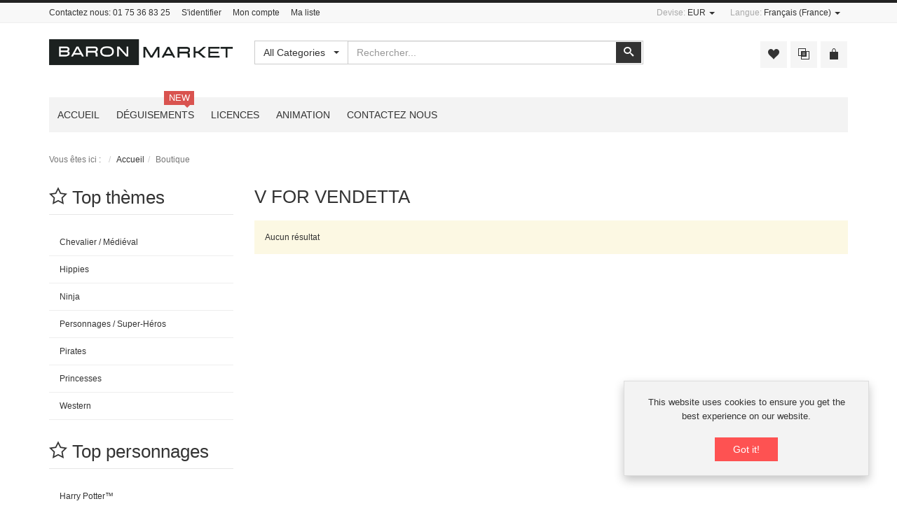

--- FILE ---
content_type: text/html; charset=utf-8
request_url: https://baronmarket.fr/fr/boutique/manufacturer/v-for-vendetta.html
body_size: 13577
content:
<!DOCTYPE html>
<html lang="fr-fr" dir="ltr" class="responsive com-virtuemart view-category no-layout no-task itemid-133 version-6.10 joomla-4">
<head>
<meta charset="utf-8">
	<meta http-equiv="X-UA-Compatible" content="IE=edge">
	<meta name="HandheldFriendly" content="true">
	<meta name="apple-touch-fullscreen" content="yes">
	<meta name="viewport" content="width=device-width, initial-scale=1.0">
	<meta name="description" content=". Lire plus">
	<meta name="generator" content="Joomla! - Open Source Content Management">
	<title>LICENCE V FOR VENDETTA - Baronmarket.fr V FOR VENDETTA</title>
	<link href="https://baronmarket.fr/fr/boutique/manufacturer/v-for-vendetta.html" rel="canonical">
	<link href="/templates/vp_merchant/favicon.ico" rel="icon" type="image/vnd.microsoft.icon">
<link href="/media/vendor/chosen/css/chosen.css?1.8.7" rel="stylesheet" />
	<link href="/components/com_virtuemart/assets/css/jquery.fancybox-1.3.4.css?vmver=6ea60bb4" rel="stylesheet" />
	<link href="/media/vpframework/css/bootstrap.min.css?v=6.16" rel="stylesheet" />
	<link href="/media/vpframework/css/icons.css?v=6.16" rel="stylesheet" />
	<link href="/media/vpframework/css/animate.css?v=6.16" rel="stylesheet" />
	<link href="/media/vpframework/css/bootstrap-dialog.min.css?v=6.16" rel="stylesheet" />
	<link href="/media/vpframework/css/bootstrap-select.min.css?v=6.16" rel="stylesheet" />
	<link href="/media/vpframework/css/jquery.owl.carousel.min.css?v=6.16" rel="stylesheet" />
	<link href="/media/vpframework/css/jquery.nanoscroller.min.css?v=6.16" rel="stylesheet" />
	<link href="/media/vpframework/css/jquery.mmenu.all.min.css?v=6.16" rel="stylesheet" />
	<link href="/templates/vp_merchant/css/menu.css?ver=6.10" rel="stylesheet" />
	<link href="/templates/vp_merchant/css/megamenu.css?ver=6.10" rel="stylesheet" />
	<link href="/templates/vp_merchant/css/offcanvas.css?ver=6.10" rel="stylesheet" />
	<link href="/templates/vp_merchant/css/virtuemart.css?ver=6.10" rel="stylesheet" />
	<link href="/templates/vp_merchant/css/template.css?ver=6.10" rel="stylesheet" />
	<link href="/templates/vp_merchant/css/template-responsive.css?ver=6.10" rel="stylesheet" />
	<link href="/templates/vp_merchant/css/virtuemart-responsive.css?ver=6.10" rel="stylesheet" />
	<link href="/modules/mod_vp_manufacturer_carousel/assets/css/module.css" rel="stylesheet" />
	<link href="https://baronmarket.fr//plugins/vmpayment/mypos/joomlaadmin.css" rel="stylesheet" />
	<link href="/templates/vp_merchant/css/themes/default.css?v=6.10" rel="stylesheet" />
	<link href="/templates/vp_merchant/css/custom/default.custom.css?v=6.10" rel="stylesheet" />
	<style>		.vpf-colorfield-54757271756f697365 {background-color: #40E0D0 !important}
		.vpf-colorfield-426c7565 {background-color: #0AA5E2 !important}
		.vpf-colorfield-507572706c65 {background-color: #800080 !important}
		.vpf-colorfield-50696e6b {background-color: #FFCBDB !important}
		.vpf-colorfield-526564 {background-color: #E60D41 !important}
		.vpf-colorfield-477265656e {background-color: #45BF55 !important}
		.vpf-colorfield-47726179 {background-color: #9FA8AB !important}
		.vpf-colorfield-5768697465 {background-color: #FFF !important}
		.btn-colorfield.vpf-colorfield-5768697465 {border-color: #DDD !important}
		.vpf-colorfield-426c61636b {background-color: #000 !important}
		.vpf-colorfield-4e617679 {background-color: #222035 !important}</style>
<script src="/media/vendor/jquery/js/jquery.min.js?3.7.1"></script>
	<script src="/media/legacy/js/jquery-noconflict.min.js?647005fc12b79b3ca2bb30c059899d5994e3e34d"></script>
	<script src="/media/vendor/chosen/js/chosen.jquery.min.js?1.8.7"></script>
	<script src="/media/legacy/js/joomla-chosen.min.js?97592b7a2353365aef22373585297462"></script>
	<script type="application/json" class="joomla-script-options new">{"joomla.jtext":{"TPL_VP_MERCHANT_SELECTPICKER_NOTHING_SELECTED":"Nothing selected","TPL_VP_MERCHANT_SELECTPICKER_NO_RESULT":"No results match","TPL_VP_MERCHANT_SELECTPICKER_ITEM_SELECTED":"{0} item selected","TPL_VP_MERCHANT_SELECTPICKER_N_ITEMS_SELECTED":"{0} items selected","TPL_VP_MERCHANT_SELECTPICKER_ITEM_LIMIT_REACHED":"Limit reached ({n} item max)","TPL_VP_MERCHANT_SELECTPICKER_N_ITEMS_LIMIT_REACHED":"Limit reached ({n} items max)","TPL_VP_MERCHANT_SELECTPICKER_GROUP_ITEM_LIMIT_REACHED":"Group limit reached ({n} item max)","TPL_VP_MERCHANT_SELECTPICKER_GROUP_N_ITEMS_LIMIT_REACHED":"Group limit reached ({n} items max)","TPL_VP_MERCHANT_SELECTPICKER_SELECT_ALL":"Select All","TPL_VP_MERCHANT_SELECTPICKER_DESELECT_ALL":"Deselect All","TPL_VP_MERCHANT_SELECTPICKER_SEPARATOR":", ","JLIB_FORM_CONTAINS_INVALID_FIELDS":"Le formulaire ne peut pas \u00eatre soumis, car certaines donn\u00e9es requises ne sont pas compl\u00e9t\u00e9es. <br>Veuillez corriger les champs indiqu\u00e9s puis essayez \u00e0 nouveau.","JLIB_FORM_FIELD_REQUIRED_VALUE":"Veuillez compl\u00e9ter ce champ","JLIB_FORM_FIELD_REQUIRED_CHECK":"Une des options doit \u00eatre s\u00e9lectionn\u00e9e","JLIB_FORM_FIELD_INVALID_VALUE":"Cette valeur n'est pas valide","JALL":"Tout","JCANCEL":"Annuler","JSAVE":"Sauvegarder","JSHOW":"Afficher","JSUBMIT":"Envoyer","JYES":"Oui","JNO":"Non","ERROR":"Erreur","MESSAGE":"Message","NOTICE":"Annonce","WARNING":"Avertissement","JLIB_HTML_BEHAVIOR_CLOSE":"Fermer","PLG_SYSTEM_VPFRAMEWORK_COMPARE":"Compare","PLG_SYSTEM_VPFRAMEWORK_WISHLIST_SHOW":"Show Wishlist","COM_VIRTUEMART_PRODUCT_ADDED_SUCCESSFULLY":"Produit ajout\u00e9"},"system.paths":{"root":"","rootFull":"https:\/\/baronmarket.fr\/","base":"","baseFull":"https:\/\/baronmarket.fr\/"},"csrf.token":"f168f5ce37faf874105047eacdf73dc1"}</script>
	<script src="/templates/vp_merchant/js/system/core.min.js?37ffe4186289eba9c5df81bea44080aff77b9684"></script>
	<script src="/templates/vp_merchant/js/system/fields/validate.min.js?16f3d8b4bad90666d11636743950e1c4fade735f" defer></script>
	<script src="/templates/vp_merchant/js/jquery-ui.min.js"></script>
	<script src="/components/com_virtuemart/assets/js/jquery.ui.autocomplete.html.js"></script>
	<script src="/components/com_virtuemart/assets/js/jquery.noconflict.js" async></script>
	<script src="/templates/vp_merchant/js/vmsite.js?vmver=6ea60bb4"></script>
	<script src="/templates/vp_merchant/js/vmprices.js?vmver=6ea60bb4"></script>
	<script src="/components/com_virtuemart/assets/js/fancybox/jquery.fancybox-1.3.4.2.pack.js?vmver=1.3.4.2"></script>
	<script src="/templates/vp_merchant/js/dynupdate.js?vmver=6ea60bb4"></script>
	<script src="/media/vpframework/js/modernizr.min.js?v=6.16"></script>
	<script src="/media/vpframework/js/fix-ui-conflict.js"></script>
	<script src="/media/vpframework/js/bootstrap.min.js?v=6.16"></script>
	<script src="/media/vpframework/js/vpframework.min.js?v=6.16"></script>
	<script src="/media/vpframework/js/bootstrap-dialog.min.js?v=6.16"></script>
	<script src="/media/vpframework/js/bootstrap-select.min.js?v=6.16"></script>
	<script src="/media/vpframework/js/jquery.easing.min.js?v=6.16"></script>
	<script src="/media/vpframework/js/jquery.hoverIntent.min.js?v=6.16"></script>
	<script src="/media/vpframework/js/jquery.lazyload.min.js?v=6.16"></script>
	<script src="/media/vpframework/js/jquery.raty.min.js?v=6.16"></script>
	<script src="/media/vpframework/js/jquery.waitforimages.min.js?v=6.16"></script>
	<script src="/media/vpframework/js/jquery.equalheight.min.js?v=6.16"></script>
	<script src="/media/vpframework/js/jquery.owl.carousel.min.js?v=6.16"></script>
	<script src="/media/vpframework/js/jquery.nanoscroller.min.js?v=6.16"></script>
	<script src="/media/vpframework/js/jquery.mmenu.all.min.js?v=6.16"></script>
	<script src="/templates/vp_merchant/js/menu.min.js?ver=6.10"></script>
	<script src="/templates/vp_merchant/js/megamenu.min.js?ver=6.10"></script>
	<script src="/templates/vp_merchant/js/offcanvas.min.js?ver=6.10"></script>
	<script src="/templates/vp_merchant/js/template.min.js?ver=6.10"></script>
	<script src="/modules/mod_vp_manufacturer_carousel/assets/js/module.js"></script>
	<script>
		jQuery(document).ready(function (){
			jQuery('.advancedSelect').jchosen({"disable_search_threshold":10,"search_contains":true,"allow_single_deselect":true,"placeholder_text_multiple":"Saisir ou choisir des options","placeholder_text_single":"S\u00e9lectionner une option","no_results_text":"Aucun r\u00e9sultat correspondant"});
		});
	</script>
	<script>//<![CDATA[ 
if (typeof Virtuemart === "undefined"){
	var Virtuemart = {};}
var vmSiteurl = 'https://baronmarket.fr/' ;
Virtuemart.vmSiteurl = vmSiteurl;
var vmLang = '&lang=fr';
Virtuemart.vmLang = vmLang; 
var vmLangTag = 'fr';
Virtuemart.vmLangTag = vmLangTag;
var Itemid = "";
Virtuemart.addtocart_popup = "1" ; 
var vmCartError = Virtuemart.vmCartError = "Une erreur est survenue pendant la mise à jour de votre panier";
var usefancy = true; //]]>
</script>
	<script>
	jQuery(document).ready(function($) {
		$(window).on('load', function() {
			$(document).trigger('updateVirtueMartCartModule');
		});
	});
	</script>
	<script type="application/json" class="vpf-script-options new">{"UPDATE_TOKEN":0,"VP_MINICART_MODULE_CLASS":"vp-minicart","VP_COMPARE_MODULE_CLASS":"vp-compare","VP_WISHLIST_MODULE_CLASS":"vp-wishlist","URI":"\/index.php","AJAXURI":"\/index.php?option=com_ajax&plugin=vpframework&format=json","PATH":"https:\/\/baronmarket.fr\/","TOKEN":"f168f5ce37faf874105047eacdf73dc1","ITEMID":133}</script>

</head>
<body>
	<div class="vpf-wrapper">
			<div class="vpf-topbar">
		<div class="container">
			<div class="inner-container">
				<div class="row">
											<div class="top-left col-xs-12 col-sm-12 col-md-6">
							<div class="inline-mod "><div class="topmod-content">
<div id="mod-custom100" class="mod-custom custom">
    <p><span class="muted">Contactez nous:</span> 01 75 36 83 25</p></div>
</div></div><div class="inline-mod "><div class="topmod-content"><ul class="nav list-inline">
<li class="menuitem item-131"><a  data-modallogin="1" data-loginreturn="aHR0cHM6Ly9iYXJvbm1hcmtldC5mci9mci9ib3V0aXF1ZS9tYW51ZmFjdHVyZXIvdi1mb3ItdmVuZGV0dGEuaHRtbA==" data-logoutreturn="aHR0cHM6Ly9iYXJvbm1hcmtldC5mci9mci9ib3V0aXF1ZS9tYW51ZmFjdHVyZXIvdi1mb3ItdmVuZGV0dGEuaHRtbA==" href="/fr/s-identifier.html" >S'identifier</a></li><li class="menuitem item-132"><a href="/fr/mon-compte/user.html?layout=edit" >Mon compte </a></li><li class="menuitem item-164"><a href="/fr/wishlist.html" >Ma liste </a></li></ul>
</div></div>
						</div>
																<div class="top-right col-xs-12 col-sm-12 col-md-6">
							<div class="inline-mod right "><div class="topmod-content"><div class="mod-languages">

	<div class="topbar-switch">
		<span class="topbar-switch-inner">
																	<span class="text-muted">Langue:</span>
						<span class="topbar-switch-selected">Français (France)</span>
			<span class="caret"></span>
		</span>	
		<ul class="topbar-switch-list">
							<li class="active">
					<a href="/fr/boutique.html">
						<img title="Français (France)" src="/media/mod_languages/images/fr_fr.gif" alt="Français (France)">						<span>Français (France)</span>
					</a>
				</li>
					</ul>
	</div>

</div>
</div></div><div class="inline-mod right "><div class="topmod-content"><div class="topbar-switch">
	<form action="https://baronmarket.fr/fr/boutique/manufacturer/v-for-vendetta.html" method="post">
		<span class="topbar-switch-inner">
													<span class="text-muted">Devise:</span>
						
							<span class="topbar-switch-selected">EUR</span>
				<span class="caret"></span>
					</span>	
		<ul class="topbar-switch-list">
																	<li class="active">
						<a href="#EUR" class="select-me" data-id="47">EUR - Euro</a>
					</li>
									</ul>
		<input type="hidden" name="virtuemart_currency_id" class="topbar-switch-id" value="47" />
	</form>
</div></div></div>
						</div>
									</div>
			</div>
		</div>
	</div>
		<header id="vpf-header">
	<div class="header-top">
		<div class="container">
			<div class="inner-container">
				<div class="row">
					<div class="col-md-3 vpf-logo align-left-lg align-center-md">
						<a class="brand" href="/"><img class="site-logo logo-mobile visible-xs img-responsive" src="https://baronmarket.fr/images/logo3-baronmarket.png#joomlaImage:/local-images/logo3-baronmarket.png?width=191&height=35" alt="Baronmarket.fr" /><img class="site-logo logo-general img-responsive visible-sm visible-md visible-lg" src="https://baronmarket.fr/images/logo%20baron%20market.png#joomlaImage:/local-images/logo baron market.png?width=446&height=63" alt="Baronmarket.fr" /></a>
					</div>
											<div class="col-md-6 header-add-margin">
							<div class="product-search">
	<form action="/fr/boutique/results,1-24.html?search=true" method="get">
		<div class="input-group"><select id="vm-search-category-id" name="virtuemart_category_id" class="selectpicker">
	<option value="0" selected="selected">All Categories</option>
	<option value="44">D&eacute;guisements </option>
	<option value="66"> - D&eacute;guisement pour adultes</option>
	<option value="84"> -  - Costumes pour Femmes </option>
	<option value="83"> -  - Costumes pour hommes</option>
	<option value="75"> -  - Top personnages  </option>
	<option value="82"> -  -  - Batman&trade;</option>
	<option value="81"> -  -  - Mario&trade;</option>
	<option value="80"> -  -  - Marvel&trade; / Avengers&trade;</option>
	<option value="79"> -  -  - Star Wars&trade;</option>
	<option value="78"> -  -  - Superman&trade;</option>
	<option value="77"> -  -  - Tortues Ninja&trade;</option>
	<option value="76"> -  -  - Wonder Woman&trade;</option>
	<option value="67"> -  - Top th&egrave;mes</option>
	<option value="74"> -  -  - Antiquit&eacute;</option>
	<option value="73"> -  -  - Charleston</option>
	<option value="72"> -  -  - Disco</option>
	<option value="71"> -  -  - Hippies</option>
	<option value="70"> -  -  - Personnages / Super-H&eacute;ros</option>
	<option value="69"> -  -  - Pirates</option>
	<option value="68"> -  -  - Religieux</option>
	<option value="63"> - D&eacute;guisement pour animaux </option>
	<option value="65"> -  - D&eacute;guisement pour chats</option>
	<option value="64"> -  - D&eacute;guisement pour chiens</option>
	<option value="45"> - D&eacute;guisement pour enfants</option>
	<option value="62"> -  - Costumes pour filles</option>
	<option value="61"> -  - Costumes pour gar&ccedil;ons </option>
	<option value="54"> -  - Top personnages </option>
	<option value="60"> -  -  - Harry Potter&trade;</option>
	<option value="59"> -  -  - Ladybug&trade;</option>
	<option value="58"> -  -  - Marvel&trade;/ Avengers&trade;</option>
	<option value="57"> -  -  - Power Rangers&trade;</option>
	<option value="56"> -  -  - Pyjamasques&trade;</option>
	<option value="55"> -  -  - Star Wars&trade;</option>
	<option value="46"> -  - Top th&egrave;mes </option>
	<option value="53"> -  -  - Chevalier / M&eacute;di&eacute;val</option>
	<option value="52"> -  -  - Hippies</option>
	<option value="51"> -  -  - Ninja</option>
	<option value="50"> -  -  - Personnages / Super-H&eacute;ros</option>
	<option value="49"> -  -  - Pirates</option>
	<option value="48"> -  -  - Princesses</option>
	<option value="47"> -  -  - Western</option>
</select>
<div class="search-button-cont"><button type="submit" class="btn btn-invert search-button" title="Recherche" onclick="this.form.keyword.focus();"><i class="icon-search"></i><span class="sr-only">Recherche</span></button></div><label for="mod_virtuemart_search" class="sr-only">Recherche</label><input type="text" name="keyword" id="mod_virtuemart_search" maxlength="20" class="form-control"  size="20" value="" placeholder="Rechercher..."/></div>		<input type="hidden" name="limitstart" value="0" />
		<input type="hidden" name="option" value="com_virtuemart" />
		<input type="hidden" name="view" value="category" />
					</form>
</div>
						</div>
										<div class="col-md-3 last-group">
						<div class="navbar navbar-offcanvas">
															<a class="btn navbar-toggle vpf-offcanvas-toggle" href="#vpf-offcanvas">
									<span class="sr-only">Toggle menu</span>
									<i class="icon-menu7"></i>
								</a>
																						<div class="navbar-offcanvas-modules align-right" data-align="check">
									<div class="wishlist-mod inline-block header-add-margin"><div class="vp-wishlist">
	<div class="vp-dropmod-container">
		<div class="vp-dropmod-anchor btn-jewel-group">
			<a class="btn btn-foricon empty"><i class="icon-heart3 icon-lg"></i></a>
					</div>
		<div class="vp-dropmod-inner">
			<div class="vp-dropmod-contents">
									<div class="vp-dropmod-header empty">
						<div class="row row-mini">
							<div class="col-xs-12 align-center">
								Your wishlist is empty							</div>
						</div>
					</div>
								<div class="vp-dropmod-loader hide"><div class="inner"></div></div>
			</div>
		</div>
	</div>
</div></div><div class="compare-mod inline-block header-add-margin"><div class="vp-compare">
	<div class="vp-dropmod-container">
		<div class="vp-dropmod-anchor btn-jewel-group">
			<a class="btn btn-foricon empty"><i class="icon-interset icon-lg"></i></a>
					</div>
		<div class="vp-dropmod-inner">
			<div class="vp-dropmod-contents">
									<div class="vp-dropmod-header empty">
						<div class="row row-mini">
							<div class="col-xs-12 align-center">
								Your comparison list is empty							</div>
						</div>
					</div>
								<div class="vp-dropmod-loader hide"><div class="inner"></div></div>
			</div>
		</div>
	</div>
	</div>

</div><div class="mini-cart-mod inline-block header-add-margin"><div class="vp-minicart">
	<div class="vp-dropmod-container">
		<div class="vp-dropmod-anchor btn-jewel-group">
			<a class="btn btn-foricon empty"><i class="icon-bag3 icon-lg"></i></a>
			<div class="jewel jewel-top jewel-invert hide">
				<span class="product-count">0</span>
			</div>
		</div>
		<div class="vp-dropmod-inner">
			<div class="vp-dropmod-contents">
									<div class="vp-dropmod-header empty">
						<div class="row row-mini">
							<div class="col-xs-12 align-center">
								Votre panier est vide.							</div>
						</div>
					</div>
								<div class="vp-dropmod-loader hide"><div class="inner"></div></div>
			</div>
		</div>
	</div>
</div>

</div>								</div>
													</div>
					</div>
				</div>
			</div>
		</div>
	</div>
		<nav class="navbar navbar-mainmenu visible-md-block visible-lg-block vpf-mainmenu affix-on-scroll" role="navigation">
		<div class="container">
			<div class="inner-container">
				<div class="collapse navbar-collapse vpf-mega-menu-container">
						<ul class="nav navbar-nav vpf-menu" data-animate="slide" data-easing-open="linear" data-easing-close="linear" data-easing-time="100">
<li class="menuitem item-168 level-1"><a href="/fr/" ><span class="menu-group"><span class="menu-title">Accueil</span></span></a></li><li class="menuitem item-134 level-1 deeper parent mega-expand"><a href="/fr/deguisements.html" ><span class="menu-group"><span class="menu-title">Déguisements </span><span class="sticker sticker-red">NEW</span></span></a><div class="mega-sub-cont mega-menu-expand" data-megamenu-width="800"><ul class="row row-condensed"><li class="menuitem item-135 level-2 submenu deeper parent mega-group col-xs-6"><a href="/fr/deguisements/deguisement-pour-adultes.html" ><span class="menu-group"><span class="menu-title">Déguisements pour adultes </span><span class="sticker sticker-red">HOT!</span></span></a><div class="mega-sub-cont mega-menu-group" data-megamenu-width="800"><ul class="row row-condensed"><li class="menuitem item-136 level-3 submenu col-xs-12"><a href="/fr/deguisements/deguisement-pour-adultes/costumes-pour-hommes.html" ><span class="menu-group"><span class="menu-title">Costumes pour hommes</span></span></a></li><li class="menuitem item-137 level-3 submenu col-xs-12"><a href="/fr/deguisements/deguisement-pour-adultes/costumes-pour-femmes.html" ><span class="menu-group"><span class="menu-title">Costumes pour femmes</span></span></a></li></ul></div></li><li class="menuitem item-142 level-2 submenu deeper parent mega-group col-xs-6"><a href="/fr/deguisements/deguisement-pour-enfants.html" ><span class="menu-group"><span class="menu-title">Déguisements pour enfants </span></span></a><div class="mega-sub-cont mega-menu-group" data-megamenu-width="800"><ul class="row row-condensed"><li class="menuitem item-143 level-3 submenu col-xs-12"><a href="/fr/deguisements/deguisement-pour-enfants/costumes-pour-garcons.html" ><span class="menu-group"><span class="menu-title">Costumes pour garçons </span></span></a></li><li class="menuitem item-144 level-3 submenu col-xs-12"><a href="/fr/deguisements/deguisement-pour-enfants/costumes-pour-filles.html" ><span class="menu-group"><span class="menu-title">Costumes pour filles</span></span></a></li></ul></div></li></ul></div></li><li class="menuitem item-161 level-1"><a href="/fr/licences.html" ><span class="menu-group"><span class="menu-title">Licences</span></span></a></li><li class="menuitem item-668 level-1"><a href="https://baronmgroup.com" ><span class="menu-group"><span class="menu-title">ANIMATION</span></span></a></li><li class="menuitem item-155 level-1"><a href="/fr/contactez-nous.html" ><span class="menu-group"><span class="menu-title">Contactez nous </span></span></a></li></ul>
				</div>
			</div>
		</div>
	</nav>
	</header>				<div id="mainbody">
	<div class="container">
		<div class="inner-container">
							<div class="breadcrumbs-cont">
					<ul class="breadcrumb">
	<li class="active">Vous êtes ici : &#160;</li><li><a class="hover-invert" href="/fr/">Accueil</a></li><li class="active">Boutique </li></ul>

				</div>
												<div class="row">
								<div id="content" class="col-xs-12 col-sm-12 col-md-9 col-md-push-3">
															<main id="main" role="main">
						<div id="system-message-container">
	</div>

						<section class="category-view">
		
		
		
	<div class="browse-view">
					<h1 class="category-page-title">V FOR VENDETTA</h1>
				
				
				
					<p class="category-search bg-box bg-warning">Aucun résultat</p>
				
	</div>
</section><script   id="updateChosen-js" type="text/javascript" >//<![CDATA[ 
if (typeof Virtuemart === "undefined")
	var Virtuemart = {};
	Virtuemart.updateChosenDropdownLayout = function() {
		var vm2string = {editImage: 'edit image',select_all_text: 'Tous sélectionner',select_some_options_text: 'Disponible pour tout', width: '100%'};
		jQuery("select.vm-chzn-select").chosen({enable_select_all: true,select_all_text : vm2string.select_all_text,select_some_options_text:vm2string.select_some_options_text,disable_search_threshold: 5, width:vm2string.width});
		//console.log("updateChosenDropdownLayout");
	}
	jQuery(document).ready( function() {
		Virtuemart.updateChosenDropdownLayout($);
	}); //]]>
</script><script   id="ready.vmprices-js" type="text/javascript" >//<![CDATA[ 
jQuery(document).ready(function($) {

		Virtuemart.product($("form.product"));
}); //]]>
</script><script   id="updDynamicListeners-js" type="text/javascript" >//<![CDATA[ 
jQuery(document).ready(function() { // GALT: Start listening for dynamic content update.
	// If template is aware of dynamic update and provided a variable let's
	// set-up the event listeners.
	if (typeof Virtuemart.containerSelector === 'undefined') { Virtuemart.containerSelector = '.category-view'; }
	if (typeof Virtuemart.container === 'undefined') { Virtuemart.container = jQuery(Virtuemart.containerSelector); }
	if (Virtuemart.container){
		Virtuemart.updateDynamicUpdateListeners();
	}
	
}); //]]>
</script>
					</main>
														</div>
								<aside id="left-aside" class="col-xs-12 col-sm-12 col-md-3 col-md-pull-9">
					<div class="aside-inner">
						<div class="module-cont module-block "><h3 class="mod-header"><i class="icon-star4"></i> Top thèmes </h3><ul class="nav-vm-categories nav sidebar-menu">
<li class="vmcategory vmcat-53"><a href="/fr/deguisements/deguisement-pour-enfants/top-thèmes/chevalier-médiéval.html"><span class="menu-title">Chevalier / Médiéval</span></a></li><li class="vmcategory vmcat-52"><a href="/fr/deguisements/deguisement-pour-enfants/top-thèmes/hippies.html"><span class="menu-title">Hippies</span></a></li><li class="vmcategory vmcat-51"><a href="/fr/deguisements/deguisement-pour-enfants/top-thèmes/ninja.html"><span class="menu-title">Ninja</span></a></li><li class="vmcategory vmcat-50"><a href="/fr/deguisements/deguisement-pour-enfants/top-thèmes/personnages-super-héros.html"><span class="menu-title">Personnages / Super-Héros</span></a></li><li class="vmcategory vmcat-49"><a href="/fr/deguisements/deguisement-pour-enfants/top-thèmes/pirates.html"><span class="menu-title">Pirates</span></a></li><li class="vmcategory vmcat-48"><a href="/fr/deguisements/deguisement-pour-enfants/top-thèmes/princesses.html"><span class="menu-title">Princesses</span></a></li><li class="vmcategory vmcat-47"><a href="/fr/deguisements/deguisement-pour-enfants/top-thèmes/western.html"><span class="menu-title">Western</span></a></li></ul></div><div class="module-cont module-block "><h3 class="mod-header"><i class="icon-star4"></i> Top personnages</h3><ul class="nav-vm-categories nav sidebar-menu">
<li class="vmcategory vmcat-60"><a href="/fr/deguisements/deguisement-pour-enfants/top-personnages/harry-potter.html"><span class="menu-title">Harry Potter™</span></a></li><li class="vmcategory vmcat-59"><a href="/fr/deguisements/deguisement-pour-enfants/top-personnages/ladybug.html"><span class="menu-title">Ladybug™</span></a></li><li class="vmcategory vmcat-58"><a href="/fr/deguisements/deguisement-pour-enfants/top-personnages/marvel-avengers.html"><span class="menu-title">Marvel™/ Avengers™</span></a></li><li class="vmcategory vmcat-57"><a href="/fr/deguisements/deguisement-pour-enfants/top-personnages/power-rangers.html"><span class="menu-title">Power Rangers™</span></a></li><li class="vmcategory vmcat-56"><a href="/fr/deguisements/deguisement-pour-enfants/top-personnages/pyjamasques.html"><span class="menu-title">Pyjamasques™</span></a></li><li class="vmcategory vmcat-55"><a href="/fr/deguisements/deguisement-pour-enfants/top-personnages/star-wars.html"><span class="menu-title">Star Wars™</span></a></li></ul></div>
					</div>
				</aside>
											</div>
								</div>
	</div>
</div>		<div class="clearfix"></div>
<section class="bottom-slider">
	<div class="container">
		<div class="inner-container">
			<div class="vp-manufacturer-carousel-cont">
		<div id="vp-manufacturer-carousel-88" class="vp-manufacturer-carousel owl-carousel side-nav-theme">
												<div class="manufacturer-carousel-inner">
											<a href="/fr/boutique/manufacturer/101-dalmatiens.html" title="View all 101 DALMATIENS Products "><img  class="img-carousel"  loading="lazy"  src="/images/stories/virtuemart/manufacturer/resized/bmglogo_101Dalmatiens_300x300_300x300.png"  alt="bmglogo_101Dalmatiens_300x300"  /></a>
									</div>
															<div class="manufacturer-carousel-inner">
											<a href="/fr/boutique/manufacturer/300.html" title="View all 300 Products "><img  class="img-carousel"  loading="lazy"  src="/images/stories/virtuemart/manufacturer/resized/bmg logo_300_300x300_300x300.png"  alt="bmg logo_300_300x300"  /></a>
									</div>
															<div class="manufacturer-carousel-inner">
											<a href="/fr/boutique/manufacturer/aladdin.html" title="View all ALADDIN Products "><img  class="img-carousel"  loading="lazy"  src="/images/stories/virtuemart/manufacturer/resized/bmglogo_Aladdin_300x300_300x300.png"  alt="bmglogo_Aladdin_300x300"  /></a>
									</div>
															<div class="manufacturer-carousel-inner">
											<a href="/fr/boutique/manufacturer/alice-au-pays-des-merveilles.html" title="View all ALICE AU PAYS DES MERVEILLES Products "><img  class="img-carousel"  loading="lazy"  src="/images/stories/virtuemart/manufacturer/resized/bmglogo_Alice_300x300_300x300.png"  alt="bmglogo_Alice_300x300"  /></a>
									</div>
															<div class="manufacturer-carousel-inner">
											<a href="/fr/boutique/manufacturer/annabelle.html" title="View all ANNABELLE Products "><img  class="img-carousel"  loading="lazy"  src="/images/stories/virtuemart/manufacturer/resized/bmglogo_annabelle_300x300_300x300.png"  alt="bmglogo_annabelle_300x300"  /></a>
									</div>
															<div class="manufacturer-carousel-inner">
											<a href="/fr/boutique/manufacturer/arrow.html" title="View all ARROW Products "><img  class="img-carousel"  loading="lazy"  src="/images/stories/virtuemart/manufacturer/resized/bmglogo_dc_arrow_300x300_300x300.png"  alt="bmglogo_dc_arrow_300x300"  /></a>
									</div>
															<div class="manufacturer-carousel-inner">
											<a href="/fr/boutique/manufacturer/avatar.html" title="View all AVATAR Products "><img  class="img-carousel"  loading="lazy"  src="/images/stories/virtuemart/manufacturer/resized/bmglogo_avatar_300x300_300x300.png"  alt="bmglogo_avatar_300x300"  /></a>
									</div>
															<div class="manufacturer-carousel-inner">
											<a href="/fr/boutique/manufacturer/avengers.html" title="View all AVENGERS Products "><img  class="img-carousel"  loading="lazy"  src="/images/stories/virtuemart/manufacturer/resized/bmglogo_marvel_avengers_300x300_300x300.png"  alt="bmglogo_marvel_avengers_300x300"  /></a>
									</div>
															<div class="manufacturer-carousel-inner">
											<a href="/fr/boutique/manufacturer/batman.html" title="View all BATMAN Products "><img  class="img-carousel"  loading="lazy"  src="/images/stories/virtuemart/manufacturer/resized/bmglogo_dc_batman3_300x300_300x300.png"  alt="bmglogo_dc_batman3_300x300"  /></a>
									</div>
															<div class="manufacturer-carousel-inner">
											<a href="/fr/boutique/manufacturer/beetlejuice.html" title="View all BEETLEJUICE Products "><img  class="img-carousel"  loading="lazy"  src="/images/stories/virtuemart/manufacturer/resized/bmglogo_beetlejuice_300x300_300x300.png"  alt="bmglogo_beetlejuice_300x300"  /></a>
									</div>
															<div class="manufacturer-carousel-inner">
											<a href="/fr/boutique/manufacturer/black-panther.html" title="View all BLACK PANTHER Products "><img  class="img-carousel"  loading="lazy"  src="/images/stories/virtuemart/manufacturer/resized/bmglogo_BlackPanther_300x300_300x300.png"  alt="bmglogo_BlackPanther_300x300"  /></a>
									</div>
															<div class="manufacturer-carousel-inner">
											<a href="/fr/boutique/manufacturer/bob-leponge.html" title="View all BOB L'EPONGE Products "><img  class="img-carousel"  loading="lazy"  src="/images/stories/virtuemart/manufacturer/resized/bmglogo_bob_l_eponge_300x300_300x300.png"  alt="bmglogo_bob_l_eponge_300x300"  /></a>
									</div>
															<div class="manufacturer-carousel-inner">
											<a href="/fr/boutique/manufacturer/ca.html" title="View all CA Products "><img  class="img-carousel"  loading="lazy"  src="/images/stories/virtuemart/manufacturer/resized/bmglogo_it_300x300_300x300.png"  alt="bmglogo_it_300x300"  /></a>
									</div>
															<div class="manufacturer-carousel-inner">
											<a href="/fr/boutique/manufacturer/captain-america.html" title="View all Captain America  Products "><img  class="img-carousel"  loading="lazy"  src="/images/stories/virtuemart/manufacturer/resized/BMG captin america_300x300_300x300_300x300.png"  alt="BMG captin america_300x300_300x300"  /></a>
									</div>
															<div class="manufacturer-carousel-inner">
											<a href="/fr/boutique/manufacturer/cars.html" title="View all CARS Products "><img  class="img-carousel"  loading="lazy"  src="/images/stories/virtuemart/manufacturer/resized/bmglogo_Cars3_300x300_300x300.png"  alt="bmglogo_Cars3_300x300"  /></a>
									</div>
															<div class="manufacturer-carousel-inner">
											<a href="/fr/boutique/manufacturer/catwoman.html" title="View all CATWOMAN Products "><img  class="img-carousel"  loading="lazy"  src="/images/stories/virtuemart/manufacturer/resized/bmglogo_dc_batman_300x300_300x300.png"  alt="bmglogo_dc_batman_300x300"  /></a>
									</div>
															<div class="manufacturer-carousel-inner">
											<a href="/fr/boutique/manufacturer/charlie-et-la-chocolaterie.html" title="View all CHARLIE ET LA CHOCOLATERIE Products "><img  class="img-carousel"  loading="lazy"  src="/images/stories/virtuemart/manufacturer/resized/bmglogo_charlie_et_la_chocolaterie_300x300_300x300.png"  alt="bmglogo_charlie_et_la_chocolaterie_300x300"  /></a>
									</div>
															<div class="manufacturer-carousel-inner">
											<a href="/fr/boutique/manufacturer/daredevil.html" title="View all DAREDEVIL Products "><img  class="img-carousel"  loading="lazy"  src="/images/stories/virtuemart/manufacturer/resized/bmglogo_marvel_daredevil_300x300_300x300.png"  alt="bmglogo_marvel_daredevil_300x300"  /></a>
									</div>
															<div class="manufacturer-carousel-inner">
											<a href="/fr/boutique/manufacturer/dc-comics.html" title="View all DC COMICS Products "><img  class="img-carousel"  loading="lazy"  src="/images/stories/virtuemart/manufacturer/resized/bmglogo_dc_comics_300x300_300x300.png"  alt="bmglogo_dc_comics_300x300"  /></a>
									</div>
															<div class="manufacturer-carousel-inner">
											<a href="/fr/boutique/manufacturer/dc-superhero-girls.html" title="View all DC SUPERHERO GIRLS Products "><img  class="img-carousel"  loading="lazy"  src="/images/stories/virtuemart/manufacturer/resized/bmglogo_dc_super_hero_girls_300x300_300x300.png"  alt="bmglogo_dc_super_hero_girls_300x300"  /></a>
									</div>
															<div class="manufacturer-carousel-inner">
											<a href="/fr/boutique/manufacturer/deadpool.html" title="View all DEADPOOL Products "><img  class="img-carousel"  loading="lazy"  src="/images/stories/virtuemart/manufacturer/resized/bmglogo_deadpool_300x300_300x300.png"  alt="bmglogo_deadpool_300x300"  /></a>
									</div>
															<div class="manufacturer-carousel-inner">
											<a href="/fr/boutique/manufacturer/descendants.html" title="View all DESCENDANTS Products "><img  class="img-carousel"  loading="lazy"  src="/images/stories/virtuemart/manufacturer/resized/bmglogo_descendants_300x300_300x300.png"  alt="bmglogo_descendants_300x300"  /></a>
									</div>
															<div class="manufacturer-carousel-inner">
											<a href="/fr/boutique/manufacturer/doc-la-peluche.html" title="View all DOC La Peluche Products "><img  class="img-carousel"  loading="lazy"  src="/images/stories/virtuemart/manufacturer/resized/bmglogo_doc_la_peluche_300x300_300x300.png"  alt="bmglogo_doc_la_peluche_300x300"  /></a>
									</div>
															<div class="manufacturer-carousel-inner">
											<a href="/fr/boutique/manufacturer/docteur-strange.html" title="View all DOCTEUR STRANGE Products "><img  class="img-carousel"  loading="lazy"  src="/images/stories/virtuemart/manufacturer/resized/bmglogo_DrStrange_300x300_300x300.png"  alt="bmglogo_DrStrange_300x300"  /></a>
									</div>
															<div class="manufacturer-carousel-inner">
											<a href="/fr/boutique/manufacturer/edouard-aux-mains-dargent.html" title="View all EDOUARD AUX MAINS D'ARGENT Products "><img  class="img-carousel"  loading="lazy"  src="/images/stories/virtuemart/manufacturer/resized/bmglogo_tim_burton4_300x300_300x300.png"  alt="bmglogo_tim_burton4_300x300"  /></a>
									</div>
															<div class="manufacturer-carousel-inner">
											<a href="/fr/boutique/manufacturer/elena-davalor.html" title="View all ELENA D'AVALOR Products "><img  class="img-carousel"  loading="lazy"  src="/images/stories/virtuemart/manufacturer/resized/bmglogo_ELENA-DAVALOR_300x300_300x300.png"  alt="bmglogo_ELENA-DAVALOR_300x300"  /></a>
									</div>
															<div class="manufacturer-carousel-inner">
											<a href="/fr/boutique/manufacturer/elvira.html" title="View all ELVIRA Products "><img  class="img-carousel"  loading="lazy"  src="/images/stories/virtuemart/manufacturer/resized/bmglogo_elvira_300x300_300x300.png"  alt="bmglogo_elvira_300x300"  /></a>
									</div>
															<div class="manufacturer-carousel-inner">
											<a href="/fr/boutique/manufacturer/elvis-presley.html" title="View all ELVIS PRESLEY Products "><img  class="img-carousel"  loading="lazy"  src="/images/stories/virtuemart/manufacturer/resized/bmglogo_elvis_300x300_300x300.png"  alt="bmglogo_elvis_300x300"  /></a>
									</div>
															<div class="manufacturer-carousel-inner">
											<a href="/fr/boutique/manufacturer/enchantimals.html" title="View all ENCHANTIMALS Products "><img  class="img-carousel"  loading="lazy"  src="/images/stories/virtuemart/manufacturer/resized/bmgENCHANTIMALS_Logo_300x300_300x300.png"  alt="bmgENCHANTIMALS_Logo_300x300"  /></a>
									</div>
															<div class="manufacturer-carousel-inner">
											<a href="/fr/boutique/manufacturer/ever-after-high.html" title="View all EVER AFTER HIGH Products "><img  class="img-carousel"  loading="lazy"  src="/images/stories/virtuemart/manufacturer/resized/bmglogo_ever_after_high_300x300_300x300.png"  alt="bmglogo_ever_after_high_300x300"  /></a>
									</div>
															<div class="manufacturer-carousel-inner">
											<a href="/fr/boutique/manufacturer/fee-clochette.html" title="View all FEE CLOCHETTE Products "><img  class="img-carousel"  loading="lazy"  src="/images/stories/virtuemart/manufacturer/resized/bmglogo_FeeClochette_300x300_300x300.png"  alt="bmglogo_FeeClochette_300x300"  /></a>
									</div>
															<div class="manufacturer-carousel-inner">
											<a href="/fr/boutique/manufacturer/feisty-pets.html" title="View all FEISTY PETS Products "><img  class="img-carousel"  loading="lazy"  src="/images/stories/virtuemart/manufacturer/resized/bmgFEISTYPETS_Logo_300x300_300x300.png"  alt="bmgFEISTYPETS_Logo_300x300"  /></a>
									</div>
															<div class="manufacturer-carousel-inner">
											<a href="/fr/boutique/manufacturer/five-nights-at-freddys.html" title="View all Five Nights at Freddy's Products "><img  class="img-carousel"  loading="lazy"  src="/images/stories/virtuemart/manufacturer/resized/bmgFNAF_Logo_300x300_300x300.png"  alt="bmgFNAF_Logo_300x300"  /></a>
									</div>
															<div class="manufacturer-carousel-inner">
											<a href="/fr/boutique/manufacturer/flash.html" title="View all FLASH Products "><img  class="img-carousel"  loading="lazy"  src="/images/stories/virtuemart/manufacturer/resized/bmglogo_dc_the_flash_300x300_300x300.png"  alt="bmglogo_dc_the_flash_300x300"  /></a>
									</div>
															<div class="manufacturer-carousel-inner">
											<a href="/fr/boutique/manufacturer/freddy.html" title="View all FREDDY Products "><img  class="img-carousel"  loading="lazy"  src="/images/stories/virtuemart/manufacturer/resized/bmglogo_freddy_300x300_300x300.png"  alt="bmglogo_freddy_300x300"  /></a>
									</div>
															<div class="manufacturer-carousel-inner">
											<a href="/fr/boutique/manufacturer/freddy-mercury.html" title="View all FREDDY MERCURY Products "><img  class="img-carousel"  loading="lazy"  src="/images/stories/virtuemart/manufacturer/resized/bmglogo_freddie_mercury_300x300_300x300.png"  alt="bmglogo_freddie_mercury_300x300"  /></a>
									</div>
															<div class="manufacturer-carousel-inner">
											<a href="/fr/boutique/manufacturer/ghostbusters.html" title="View all GHOSTBUSTERS Products "><img  class="img-carousel"  loading="lazy"  src="/images/stories/virtuemart/manufacturer/resized/bmglogo_ghostbuster_300x300_300x300.png"  alt="bmglogo_ghostbuster_300x300"  /></a>
									</div>
															<div class="manufacturer-carousel-inner">
											<a href="/fr/boutique/manufacturer/greas.html" title="View all Greas Products "><img  class="img-carousel"  loading="lazy"  src="/images/stories/virtuemart/manufacturer/resized/BMGgrease-logo_300x300_300x300.png"  alt="BMGgrease-logo_300x300"  /></a>
									</div>
															<div class="manufacturer-carousel-inner">
											<a href="/fr/boutique/manufacturer/green-lantern.html" title="View all GREEN LANTERN Products "><img  class="img-carousel"  loading="lazy"  src="/images/stories/virtuemart/manufacturer/resized/bmglogo_dc_green_lantern_300x300_300x300.png"  alt="bmglogo_dc_green_lantern_300x300"  /></a>
									</div>
															<div class="manufacturer-carousel-inner">
											<a href="/fr/boutique/manufacturer/halloween.html" title="View all HALLOWEEN Products "><img  class="img-carousel"  loading="lazy"  src="/images/stories/virtuemart/manufacturer/resized/bmglogo_halloween_300x300_300x300.png"  alt="bmglogo_halloween_300x300"  /></a>
									</div>
															<div class="manufacturer-carousel-inner">
											<a href="/fr/boutique/manufacturer/harry-potter.html" title="View all HARRY POTTER Products "><img  class="img-carousel"  loading="lazy"  src="/images/stories/virtuemart/manufacturer/resized/bmglogo_harry_potter_300x300_300x300.png"  alt="bmglogo_harry_potter_300x300"  /></a>
									</div>
															<div class="manufacturer-carousel-inner">
											<a href="/fr/boutique/manufacturer/hobbit.html" title="View all HOBBIT Products "><img  class="img-carousel"  loading="lazy"  src="/images/stories/virtuemart/manufacturer/resized/bmglogo_le_Hobbit_300x300_300x300.png"  alt="bmglogo_le_Hobbit_300x300"  /></a>
									</div>
															<div class="manufacturer-carousel-inner">
											<a href="/fr/boutique/manufacturer/hunger-games.html" title="View all HUNGER GAMES Products "><img  class="img-carousel"  loading="lazy"  src="/images/stories/virtuemart/manufacturer/resized/bmglogo_the_hunger_games_300x300_300x300.png"  alt="bmglogo_the_hunger_games_300x300"  /></a>
									</div>
															<div class="manufacturer-carousel-inner">
											<a href="/fr/boutique/manufacturer/jack-le-pirate.html" title="View all JACK LE PIRATE Products "><img  class="img-carousel"  loading="lazy"  src="/images/stories/virtuemart/manufacturer/resized/bmglogo_Jake_300x300_300x300.png"  alt="bmglogo_Jake_300x300"  /></a>
									</div>
															<div class="manufacturer-carousel-inner">
											<a href="/fr/boutique/manufacturer/jurassic-world.html" title="View all JURASSIC WORLD Products "><img  class="img-carousel"  loading="lazy"  src="/images/stories/virtuemart/manufacturer/resized/bmgJurassic_World_Logo_300x300_300x300.png"  alt="bmgJurassic_World_Logo_300x300"  /></a>
									</div>
															<div class="manufacturer-carousel-inner">
											<a href="/fr/boutique/manufacturer/justice-league.html" title="View all JUSTICE LEAGUE Products "><img  class="img-carousel"  loading="lazy"  src="/images/stories/virtuemart/manufacturer/resized/bmglogo_dc_justice_league_movie_300x300_300x300.png"  alt="bmglogo_dc_justice_league_movie_300x300"  /></a>
									</div>
															<div class="manufacturer-carousel-inner">
											<a href="/fr/boutique/manufacturer/king-kong.html" title="View all KING KONG Products "><img  class="img-carousel"  loading="lazy"  src="/images/stories/virtuemart/manufacturer/resized/bmglogo_KingKong_300x300_300x300.png"  alt="bmglogo_KingKong_300x300"  /></a>
									</div>
															<div class="manufacturer-carousel-inner">
											<a href="/fr/boutique/manufacturer/letrange-noel-de-mr-jack.html" title="View all L'ETRANGE NOEL DE MR JACK Products "><img  class="img-carousel"  loading="lazy"  src="/images/stories/virtuemart/manufacturer/resized/bmglogo_tim_burton_300x300_300x300.png"  alt="bmglogo_tim_burton_300x300"  /></a>
									</div>
															<div class="manufacturer-carousel-inner">
											<a href="/fr/boutique/manufacturer/la-famille-addams.html" title="View all LA FAMILLE ADDAMS Products "><img  class="img-carousel"  loading="lazy"  src="/images/stories/virtuemart/manufacturer/resized/bmglogo_la_famille_addams_300x300_300x300.png"  alt="bmglogo_la_famille_addams_300x300"  /></a>
									</div>
															<div class="manufacturer-carousel-inner">
											<a href="/fr/boutique/manufacturer/la-famille-pierrafeu.html" title="View all LA FAMILLE PIERRAFEU Products "><img  class="img-carousel"  loading="lazy"  src="/images/stories/virtuemart/manufacturer/resized/lbmgogo_famille_pierreafeu_300x300_300x300.png"  alt="lbmgogo_famille_pierreafeu_300x300"  /></a>
									</div>
															<div class="manufacturer-carousel-inner">
											<a href="/fr/boutique/manufacturer/la-garde-du-roi-lion.html" title="View all LA GARDE DU ROI LION Products "><img  class="img-carousel"  loading="lazy"  src="/images/stories/virtuemart/manufacturer/resized/bmglogo_RoiLion_300x300_300x300.png"  alt="bmglogo_RoiLion_300x300"  /></a>
									</div>
															<div class="manufacturer-carousel-inner">
											<a href="/fr/boutique/manufacturer/la-reine-des-neiges.html" title="View all LA REINE DES NEIGES Products "><img  class="img-carousel"  loading="lazy"  src="/images/stories/virtuemart/manufacturer/resized/bmglogo_disney_LA REINE DES NEIGES_300x300_300x300.png"  alt="bmglogo_disney_LA REINE DES NEIGES_300x300"  /></a>
									</div>
															<div class="manufacturer-carousel-inner">
											<a href="/fr/boutique/manufacturer/lapins-cretins.html" title="View all LAPINS CRETINS Products "><img  class="img-carousel"  loading="lazy"  src="/images/stories/virtuemart/manufacturer/resized/bmglogo_lapins_cretins_300x300_300x300.png"  alt="bmglogo_lapins_cretins_300x300"  /></a>
									</div>
															<div class="manufacturer-carousel-inner">
											<a href="/fr/boutique/manufacturer/le-magicien-doz.html" title="View all LE MAGICIEN D'OZ Products "><img  class="img-carousel"  loading="lazy"  src="/images/stories/virtuemart/manufacturer/resized/bmgthe-wizard-of-oz-logo_300x300_300x300.png"  alt="bmgthe-wizard-of-oz-logo_300x300"  /></a>
									</div>
															<div class="manufacturer-carousel-inner">
											<a href="/fr/boutique/manufacturer/le-seigneur-des-anneaux.html" title="View all LE SEIGNEUR DES ANNEAUX Products "><img  class="img-carousel"  loading="lazy"  src="/images/stories/virtuemart/manufacturer/resized/bmglogo_LOTR_300x300_300x300.png"  alt="bmglogo_LOTR_300x300"  /></a>
									</div>
															<div class="manufacturer-carousel-inner">
											<a href="/fr/boutique/manufacturer/le-seigneur-des-anneaux-1.html" title="View all LE SEIGNEUR DES ANNEAUX Products "><img  class="img-carousel"  loading="lazy"  src="/images/stories/virtuemart/manufacturer/resized/bmglogo_LOTR_300x3008_300x300.png"  alt="bmglogo_LOTR_300x3008"  /></a>
									</div>
															<div class="manufacturer-carousel-inner">
											<a href="/fr/boutique/manufacturer/les-animaux-fantastiques.html" title="View all LES ANIMAUX FANTASTIQUES Products "><img  class="img-carousel"  loading="lazy"  src="/images/stories/virtuemart/manufacturer/resized/bmglogo_hp_les_animaux_fantastiques_300x300_300x300.png"  alt="bmglogo_hp_les_animaux_fantastiques_300x300"  /></a>
									</div>
															<div class="manufacturer-carousel-inner">
											<a href="/fr/boutique/manufacturer/les-fous-du-volant.html" title="View all LES FOUS DU VOLANT Products "><img  class="img-carousel"  loading="lazy"  src="/images/stories/virtuemart/manufacturer/resized/bmglogo_les_fous_du_volant_300x300_300x300.png"  alt="bmglogo_les_fous_du_volant_300x300"  /></a>
									</div>
															<div class="manufacturer-carousel-inner">
											<a href="/fr/boutique/manufacturer/les-gardiens-de-la-galaxy.html" title="View all LES GARDIENS DE LA GALAXY Products "><img  class="img-carousel"  loading="lazy"  src="/images/stories/virtuemart/manufacturer/resized/bmglogo_GardiensGalaxy_300x300_300x300.jpg"  alt="bmglogo_GardiensGalaxy_300x300"  /></a>
									</div>
															<div class="manufacturer-carousel-inner">
											<a href="/fr/boutique/manufacturer/les-indestructibles.html" title="View all LES INDESTRUCTIBLES Products "><img  class="img-carousel"  loading="lazy"  src="/images/stories/virtuemart/manufacturer/resized/bmgINDESTRUCTIBLES_Logo_300x300_300x300.png"  alt="bmgINDESTRUCTIBLES_Logo_300x300"  /></a>
									</div>
															<div class="manufacturer-carousel-inner">
											<a href="/fr/boutique/manufacturer/looney-tunes.html" title="View all LOONEY TUNES Products "><img  class="img-carousel"  loading="lazy"  src="/images/stories/virtuemart/manufacturer/resized/bmglogo_looney_tunes_300x300_300x300.png"  alt="bmglogo_looney_tunes_300x300"  /></a>
									</div>
															<div class="manufacturer-carousel-inner">
											<a href="/fr/boutique/manufacturer/malefique.html" title="View all MALEFIQUE Products "><img  class="img-carousel"  loading="lazy"  src="/images/stories/virtuemart/manufacturer/resized/bmgMALEFIQUE_lOGO_300x300_300x300.png"  alt="bmgMALEFIQUE_lOGO_300x300"  /></a>
									</div>
															<div class="manufacturer-carousel-inner">
											<a href="/fr/boutique/manufacturer/marvel.html" title="View all MARVEL Products "><img  class="img-carousel"  loading="lazy"  src="/images/stories/virtuemart/manufacturer/resized/bmglogo_MARVEL_300x300_300x300.png"  alt="bmglogo_MARVEL_300x300"  /></a>
									</div>
															<div class="manufacturer-carousel-inner">
											<a href="/fr/boutique/manufacturer/mary-poppins.html" title="View all MARY POPPINS Products "><img  class="img-carousel"  loading="lazy"  src="/images/stories/virtuemart/manufacturer/resized/bmgMaryPoppins_Logo_300x300_300x300.png"  alt="bmgMaryPoppins_Logo_300x300"  /></a>
									</div>
															<div class="manufacturer-carousel-inner">
											<a href="/fr/boutique/manufacturer/massacre-a-la-tronconneuse.html" title="View all MASSACRE A LA TRONCONNEUSE Products "><img  class="img-carousel"  loading="lazy"  src="/images/stories/virtuemart/manufacturer/resized/bmgogo_massacre_a_la_tronconneuse_300x300_300x300.png"  alt="bmgogo_massacre_a_la_tronconneuse_300x300"  /></a>
									</div>
															<div class="manufacturer-carousel-inner">
											<a href="/fr/boutique/manufacturer/matrix.html" title="View all MATRIX Products "><img  class="img-carousel"  loading="lazy"  src="/images/stories/virtuemart/manufacturer/resized/bmglogo_matrix_300x300_300x300.png"  alt="bmglogo_matrix_300x300"  /></a>
									</div>
															<div class="manufacturer-carousel-inner">
											<a href="/fr/boutique/manufacturer/max-steel.html" title="View all MAX STEEL Products "><img  class="img-carousel"  loading="lazy"  src="/images/stories/virtuemart/manufacturer/resized/bmglogo_max_steel_300x300_300x300.png"  alt="bmglogo_max_steel_300x300"  /></a>
									</div>
															<div class="manufacturer-carousel-inner">
											<a href="/fr/boutique/manufacturer/mia-moi.html" title="View all MIA & MOI Products "><img  class="img-carousel"  loading="lazy"  src="/images/stories/virtuemart/manufacturer/resized/bmglogo_mia_and_me_300x300_300x300.png"  alt="bmglogo_mia_and_me_300x300"  /></a>
									</div>
															<div class="manufacturer-carousel-inner">
											<a href="/fr/boutique/manufacturer/michael-jackson.html" title="View all MICHAEL JACKSON Products "><img  class="img-carousel"  loading="lazy"  src="/images/stories/virtuemart/manufacturer/resized/bmglogo_michael_jackson_300x300_300x300.png"  alt="bmglogo_michael_jackson_300x300"  /></a>
									</div>
															<div class="manufacturer-carousel-inner">
											<a href="/fr/boutique/manufacturer/mickey.html" title="View all MICKEY Products "><img  class="img-carousel"  loading="lazy"  src="/images/stories/virtuemart/manufacturer/resized/bmglogo_Mickey_300x300_300x300.png"  alt="bmglogo_Mickey_300x300"  /></a>
									</div>
															<div class="manufacturer-carousel-inner">
											<a href="/fr/boutique/manufacturer/miles-from-tomorrow.html" title="View all MILES FROM TOMORROW Products "><img  class="img-carousel"  loading="lazy"  src="/images/stories/virtuemart/manufacturer/resized/bmglogo_Miles_300x300_300x300.png"  alt="bmglogo_Miles_300x300"  /></a>
									</div>
															<div class="manufacturer-carousel-inner">
											<a href="/fr/boutique/manufacturer/minnie.html" title="View all MINNIE Products "><img  class="img-carousel"  loading="lazy"  src="/images/stories/virtuemart/manufacturer/resized/bmglogo_Minnie_300x300_300x300.png"  alt="bmglogo_Minnie_300x300"  /></a>
									</div>
															<div class="manufacturer-carousel-inner">
											<a href="/fr/boutique/manufacturer/miraculous.html" title="View all MIRACULOUS Products "><img  class="img-carousel"  loading="lazy"  src="/images/stories/virtuemart/manufacturer/resized/bmgLogo_Miraculous_300x300_300x300.png"  alt="bmgLogo_Miraculous_300x300"  /></a>
									</div>
															<div class="manufacturer-carousel-inner">
											<a href="/fr/boutique/manufacturer/moi-moche-et-mechant-2.html" title="View all MOI MOCHE ET MECHANT 2 Products "><img  class="img-carousel"  loading="lazy"  src="/images/stories/virtuemart/manufacturer/resized/bmglogo_minions_300x300_300x300.png"  alt="bmglogo_minions_300x300"  /></a>
									</div>
															<div class="manufacturer-carousel-inner">
											<a href="/fr/boutique/manufacturer/mon-petit-poney.html" title="View all MON PETIT PONEY Products "><img  class="img-carousel"  loading="lazy"  src="/images/stories/virtuemart/manufacturer/resized/bmglogo_MLP_300x300_300x300.png"  alt="bmglogo_MLP_300x300"  /></a>
									</div>
															<div class="manufacturer-carousel-inner">
											<a href="/fr/boutique/manufacturer/monsieur-patate.html" title="View all MONSIEUR PATATE Products "><img  class="img-carousel"  loading="lazy"  src="/images/stories/virtuemart/manufacturer/resized/bmglogo_mr_patato_300x300_300x300.png"  alt="bmglogo_mr_patato_300x300"  /></a>
									</div>
															<div class="manufacturer-carousel-inner">
											<a href="/fr/boutique/manufacturer/monster-high.html" title="View all MONSTER HIGH Products "><img  class="img-carousel"  loading="lazy"  src="/images/stories/virtuemart/manufacturer/resized/bmglogo_monster_high_300x300_300x300.png"  alt="bmglogo_monster_high_300x300"  /></a>
									</div>
															<div class="manufacturer-carousel-inner">
											<a href="/fr/boutique/manufacturer/monstre-academy.html" title="View all MONSTRE ACADEMY Products "><img  class="img-carousel"  loading="lazy"  src="/images/stories/virtuemart/manufacturer/resized/bmgMonstre_Academy_Logo_300x300_300x300.png"  alt="bmgMonstre_Academy_Logo_300x300"  /></a>
									</div>
															<div class="manufacturer-carousel-inner">
											<a href="/fr/boutique/manufacturer/mortal-combat.html" title="View all MORTAL COMBAT Products "><img  class="img-carousel"  loading="lazy"  src="/images/stories/virtuemart/manufacturer/resized/bmglogo_mortal_kombat_300x300_300x300.png"  alt="bmglogo_mortal_kombat_300x300"  /></a>
									</div>
															<div class="manufacturer-carousel-inner">
											<a href="/fr/boutique/manufacturer/muppets.html" title="View all MUPPETS Products "><img  class="img-carousel"  loading="lazy"  src="/images/stories/virtuemart/manufacturer/resized/bmglogo_muppets_300x300_300x300.png"  alt="bmglogo_muppets_300x300"  /></a>
									</div>
															<div class="manufacturer-carousel-inner">
											<a href="/fr/boutique/manufacturer/nella.html" title="View all NELLA Products "><img  class="img-carousel"  loading="lazy"  src="/images/stories/virtuemart/manufacturer/resized/bmglogo_nella_300x300_300x300.png"  alt="bmglogo_nella_300x300"  /></a>
									</div>
															<div class="manufacturer-carousel-inner">
											<a href="/fr/boutique/manufacturer/patpatrouille.html" title="View all PAT'PATROUILLE Products "><img  class="img-carousel"  loading="lazy"  src="/images/stories/virtuemart/manufacturer/resized/bmglogo_paw_patrol_300x300_300x300.png"  alt="bmglogo_paw_patrol_300x300"  /></a>
									</div>
															<div class="manufacturer-carousel-inner">
											<a href="/fr/boutique/manufacturer/pinocchio.html" title="View all PINOCCHIO Products "><img  class="img-carousel"  loading="lazy"  src="/images/stories/virtuemart/manufacturer/resized/bmgPinocchio_Logo_300x300_300x300.png"  alt="bmgPinocchio_Logo_300x300"  /></a>
									</div>
															<div class="manufacturer-carousel-inner">
											<a href="/fr/boutique/manufacturer/pirates-des-caraïbes.html" title="View all PIRATES DES CARAÏBES Products "><img  class="img-carousel"  loading="lazy"  src="/images/stories/virtuemart/manufacturer/resized/bmgPiratesdescaraibes_Logo_300x300_300x300.png"  alt="bmgPiratesdescaraibes_Logo_300x300"  /></a>
									</div>
															<div class="manufacturer-carousel-inner">
											<a href="/fr/boutique/manufacturer/power-rangers.html" title="View all POWER RANGERS Products "><img  class="img-carousel"  loading="lazy"  src="/images/stories/virtuemart/manufacturer/resized/bmglogo_power_rangers_300x300_300x300.png"  alt="bmglogo_power_rangers_300x300"  /></a>
									</div>
															<div class="manufacturer-carousel-inner">
											<a href="/fr/boutique/manufacturer/princesse-sofia.html" title="View all PRINCESSE SOFIA Products "><img  class="img-carousel"  loading="lazy"  src="/images/stories/virtuemart/manufacturer/resized/bmgPrincesseSofia_Logo_300x300_300x300.png"  alt="bmgPrincesseSofia_Logo_300x300"  /></a>
									</div>
															<div class="manufacturer-carousel-inner">
											<a href="/fr/boutique/manufacturer/princesses-disney.html" title="View all PRINCESSES DISNEY Products "><img  class="img-carousel"  loading="lazy"  src="/images/stories/virtuemart/manufacturer/resized/bmglogo_disney_princesses_300x300_300x300.png"  alt="bmglogo_disney_princesses_300x300"  /></a>
									</div>
															<div class="manufacturer-carousel-inner">
											<a href="/fr/boutique/manufacturer/punisher.html" title="View all PUNISHER Products "><img  class="img-carousel"  loading="lazy"  src="/images/stories/virtuemart/manufacturer/resized/bmgPUNISHER_Logo_300x300_300x300.png"  alt="bmgPUNISHER_Logo_300x300"  /></a>
									</div>
															<div class="manufacturer-carousel-inner">
											<a href="/fr/boutique/manufacturer/sam-le-pompier.html" title="View all SAM LE POMPIER Products "><img  class="img-carousel"  loading="lazy"  src="/images/stories/virtuemart/manufacturer/resized/lbmgogo_sam_le_pompier_300x300_300x300.png"  alt="lbmgogo_sam_le_pompier_300x300"  /></a>
									</div>
															<div class="manufacturer-carousel-inner">
											<a href="/fr/boutique/manufacturer/saw.html" title="View all SAW Products "><img  class="img-carousel"  loading="lazy"  src="/images/stories/virtuemart/manufacturer/resized/bmglogo_Saw_300x300_300x300.png"  alt="bmglogo_Saw_300x300"  /></a>
									</div>
															<div class="manufacturer-carousel-inner">
											<a href="/fr/boutique/manufacturer/scooby-doo.html" title="View all SCOOBY DOO Products "><img  class="img-carousel"  loading="lazy"  src="/images/stories/virtuemart/manufacturer/resized/bmglogo_scooby_doo_300x300_300x300.png"  alt="bmglogo_scooby_doo_300x300"  /></a>
									</div>
															<div class="manufacturer-carousel-inner">
											<a href="/fr/boutique/manufacturer/secret-wishes.html" title="View all SECRET WISHES Products "><img  class="img-carousel"  loading="lazy"  src="/images/stories/virtuemart/manufacturer/resized/bmglogo_secret_wishes_300x300_300x300.png"  alt="bmglogo_secret_wishes_300x300"  /></a>
									</div>
															<div class="manufacturer-carousel-inner">
											<a href="/fr/boutique/manufacturer/shimmer-shine.html" title="View all SHIMMER & SHINE Products "><img  class="img-carousel"  loading="lazy"  src="/images/stories/virtuemart/manufacturer/resized/bmglogo_ShimmerShine_300x300_300x300.png"  alt="bmglogo_ShimmerShine_300x300"  /></a>
									</div>
															<div class="manufacturer-carousel-inner">
											<a href="/fr/boutique/manufacturer/simpsons.html" title="View all SIMPSONS Products "><img  class="img-carousel"  loading="lazy"  src="/images/stories/virtuemart/manufacturer/resized/bmglogo_simpsons_300x300_300x300.png"  alt="bmglogo_simpsons_300x300"  /></a>
									</div>
															<div class="manufacturer-carousel-inner">
											<a href="/fr/boutique/manufacturer/soy-luna.html" title="View all SOY LUNA Products "><img  class="img-carousel"  loading="lazy"  src="/images/stories/virtuemart/manufacturer/resized/bmglogo_Soy_Luna_300x300_300x300.png"  alt="bmglogo_Soy_Luna_300x300"  /></a>
									</div>
															<div class="manufacturer-carousel-inner">
											<a href="/fr/boutique/manufacturer/spider-man.html" title="View all SPIDER-MAN Products "><img  class="img-carousel"  loading="lazy"  src="/images/stories/virtuemart/manufacturer/resized/bmglogo_marvel_spiderman_300x300_300x300.png"  alt="bmglogo_marvel_spiderman_300x300"  /></a>
									</div>
															<div class="manufacturer-carousel-inner">
											<a href="/fr/boutique/manufacturer/star-trek.html" title="View all STAR TREK Products "><img  class="img-carousel"  loading="lazy"  src="/images/stories/virtuemart/manufacturer/resized/bmglogo_star_trek_300x300_300x300.png"  alt="bmglogo_star_trek_300x300"  /></a>
									</div>
															<div class="manufacturer-carousel-inner">
											<a href="/fr/boutique/manufacturer/star-wars.html" title="View all STAR WARS Products "><img  class="img-carousel"  loading="lazy"  src="/images/stories/virtuemart/manufacturer/resized/bmglogo_star_wars_300x300_300x300.png"  alt="bmglogo_star_wars_300x300"  /></a>
									</div>
															<div class="manufacturer-carousel-inner">
											<a href="/fr/boutique/manufacturer/suicide-squad.html" title="View all SUICIDE SQUAD Products "><img  class="img-carousel"  loading="lazy"  src="/images/stories/virtuemart/manufacturer/resized/bmglogo_SuicideSquad_300x300_300x300.png"  alt="bmglogo_SuicideSquad_300x300"  /></a>
									</div>
															<div class="manufacturer-carousel-inner">
											<a href="/fr/boutique/manufacturer/superman.html" title="View all SUPERMAN Products "><img  class="img-carousel"  loading="lazy"  src="/images/stories/virtuemart/manufacturer/resized/bmglogo_dc_superman_300x300_300x300.png"  alt="bmglogo_dc_superman_300x300"  /></a>
									</div>
															<div class="manufacturer-carousel-inner">
											<a href="/fr/boutique/manufacturer/teen-titans.html" title="View all TEEN TITANS Products "><img  class="img-carousel"  loading="lazy"  src="/images/stories/virtuemart/manufacturer/resized/bmglogo_teen_titans_300x300_300x300.png"  alt="bmglogo_teen_titans_300x300"  /></a>
									</div>
															<div class="manufacturer-carousel-inner">
											<a href="/fr/boutique/manufacturer/teletubbies.html" title="View all TELETUBBIES Products "><img  class="img-carousel"  loading="lazy"  src="/images/stories/virtuemart/manufacturer/resized/bmglogo_Teletubbies_300x300_300x300.png"  alt="bmglogo_Teletubbies_300x300"  /></a>
									</div>
															<div class="manufacturer-carousel-inner">
											<a href="/fr/boutique/manufacturer/top-gun.html" title="View all TOP GUN Products "><img  class="img-carousel"  loading="lazy"  src="/images/stories/virtuemart/manufacturer/resized/bmglogo_topgun_300x300_300x300.png"  alt="bmglogo_topgun_300x300"  /></a>
									</div>
															<div class="manufacturer-carousel-inner">
											<a href="/fr/boutique/manufacturer/tortues-ninja.html" title="View all TORTUES NINJA Products "><img  class="img-carousel"  loading="lazy"  src="/images/stories/virtuemart/manufacturer/resized/bmgbmglogo_TMNT_300x300_300x300.png"  alt="bmgbmglogo_TMNT_300x300"  /></a>
									</div>
															<div class="manufacturer-carousel-inner">
											<a href="/fr/boutique/manufacturer/toy-story.html" title="View all TOY STORY Products "><img  class="img-carousel"  loading="lazy"  src="/images/stories/virtuemart/manufacturer/resized/bmgTOY_STORY_Logo_300x300_300x300.png"  alt="bmgTOY_STORY_Logo_300x300"  /></a>
									</div>
															<div class="manufacturer-carousel-inner">
											<a href="/fr/boutique/manufacturer/transformers.html" title="View all TRANSFORMERS Products "><img  class="img-carousel"  loading="lazy"  src="/images/stories/virtuemart/manufacturer/resized/bmglogo_transformers_300x300_300x300.png"  alt="bmglogo_transformers_300x300"  /></a>
									</div>
															<div class="manufacturer-carousel-inner">
											<a href="/fr/boutique/manufacturer/v-for-vendetta.html" title="View all V FOR VENDETTA Products "><img  class="img-carousel"  loading="lazy"  src="/images/stories/virtuemart/manufacturer/resized/bmglogo_v_pour_vendetta_300x300_300x300.png"  alt="bmglogo_v_pour_vendetta_300x300"  /></a>
									</div>
															<div class="manufacturer-carousel-inner">
											<a href="/fr/boutique/manufacturer/vaiana.html" title="View all VAIANA Products "><img  class="img-carousel"  loading="lazy"  src="/images/stories/virtuemart/manufacturer/resized/lbmgogo_Vaiana_300x300_300x300.png"  alt="lbmgogo_Vaiana_300x300"  /></a>
									</div>
															<div class="manufacturer-carousel-inner">
											<a href="/fr/boutique/manufacturer/vendredi-13.html" title="View all VENDREDI 13 Products "><img  class="img-carousel"  loading="lazy"  src="/images/stories/virtuemart/manufacturer/resized/bmglogo_vendredi_13_300x300_300x300.png"  alt="bmglogo_vendredi_13_300x300"  /></a>
									</div>
															<div class="manufacturer-carousel-inner">
											<a href="/fr/boutique/manufacturer/venom.html" title="View all VENOM Products "><img  class="img-carousel"  loading="lazy"  src="/images/stories/virtuemart/manufacturer/resized/bmglogo_Venom_300x300_300x300.png"  alt="bmglogo_Venom_300x300"  /></a>
									</div>
															<div class="manufacturer-carousel-inner">
											<a href="/fr/boutique/manufacturer/violetta.html" title="View all VIOLETTA Products "><img  class="img-carousel"  loading="lazy"  src="/images/stories/virtuemart/manufacturer/resized/bmgVioletta_Logo_300x300_300x300.png"  alt="bmgVioletta_Logo_300x300"  /></a>
									</div>
															<div class="manufacturer-carousel-inner">
											<a href="/fr/boutique/manufacturer/winnie-et-ses-amis.html" title="View all WINNIE ET SES AMIS Products "><img  class="img-carousel"  loading="lazy"  src="/images/stories/virtuemart/manufacturer/resized/bmgWinnie_Logo_300x300_300x300.png"  alt="bmgWinnie_Logo_300x300"  /></a>
									</div>
															<div class="manufacturer-carousel-inner">
											<a href="/fr/boutique/manufacturer/wonder-woman.html" title="View all WONDER WOMAN Products "><img  class="img-carousel"  loading="lazy"  src="/images/stories/virtuemart/manufacturer/resized/bmglogo_dc_wonder_woman_300x300_300x300.png"  alt="bmglogo_dc_wonder_woman_300x300"  /></a>
									</div>
															<div class="manufacturer-carousel-inner">
											<a href="/fr/boutique/manufacturer/zorro.html" title="View all ZORRO Products "><img  class="img-carousel"  loading="lazy"  src="/images/stories/virtuemart/manufacturer/resized/bmgogo_zorro_300x300_300x300.png"  alt="bmgogo_zorro_300x300"  /></a>
									</div>
						</div>
	</div>
<script type="text/javascript" defer="defer">
//<![CDATA[
  jQuery(document).ready(function($){
  	if($.fn.owlCarousel && $.fn.owlCarousel.options) {
	    $('#vp-manufacturer-carousel-88').owlCarousel({
	      items: 5,
	      itemsDesktop: [1200, 5],
	      itemsDesktopSmall: [992, 4],
	      itemsTablet: [768 ,3],
	      itemsMobile: [479 ,2],
	      lazyLoad: false,
	      autoPlay: 4000,
	      theme: 'side-nav-theme',
	      navigation: false,
	      pagination: false,
	      slideSpeed: 200,
	      paginationSpeed: 800,
	      rewindSpeed: 400,
	      stopOnHover: true,
	      rewindNav: true,
	      navigationText: false,
	      autoHeight: false,
	      scrollPerPage: true,
	      transitionStyle : 'fadeUp',
	      afterInit: function() {
	      	$(document).trigger('manufacturer.carousel.afterInit', [this, 15, null, null, null, 2]);
	      }
	    });
		} else {
	    $('#vp-manufacturer-carousel-88').addClass('owl-version-2').owlCarousel({
	      items: 5,
	      lazyLoad: false,
	      autoplay: true,
	      autoplayTimeout: 4000,
	      theme: 'side-nav-theme',
	      nav: false,
	      dots: false,
	      slideSpeed: 200,
	      paginationSpeed: 800,
	      rewindSpeed: 400,
	      autoplayHoverPause: true,
	      rewind: true,
	      navText: false,
	      autoHeight: true,
	      slideBy: 'page',
	      transitionStyle : 'fadeUp',
	      onInitialized: function(e) {
	      	$(document).trigger('manufacturer.carousel.afterInit', [this, 15, null, null, null, 2]);
	      },
				responsive : {
				    0 : {
				        items: 5
				    },
				    479 : {
				        items: 2
				    },
				    768 : {
				        items: 3
				    },
				    992 : {
				        items: 4
				    },
				    1200 : {
				        items: 5
				    }
				}
	    });
		}
  });
 //]]>
</script>

		</div>
	</div>
</section>
<section id="bottom" class="bottom">
	<div class="container">
		<div class="inner-container">
							<div class="bottom-horizontal">
					<div class="row">
						<div class="col-md-3 col-sm-6 col-xs-12 horizontal-module"><div class="module-cont module-autowidth ">
<div id="mod-custom112" class="mod-custom custom">
    <p> <img src="/images/paiement-securise.png" width="306" height="64" loading="lazy" data-path="local-images:/paiement-securise.png" /> <img src="/images/logo-vivawallet.png" width="315" height="100" loading="lazy" data-path="local-images:/logo-vivawallet.png" /></p>
<p> </p></div>
</div></div><div class="clearfix visible-xs"></div><div class="col-md-3 col-sm-6 col-xs-12 horizontal-module"><div class="module-cont module-autowidth "><h3 class="mod-header">Liens utiles</h3><ul class="latestnews">
	<li>
		<a href="/fr/?view=article&amp;id=3:paiement-securise&amp;catid=8">Paiement sécurisé</a>
	</li>
	<li>
		<a href="/fr/?view=article&amp;id=4:aides-tailles&amp;catid=8">Aides tailles</a>
	</li>
	<li>
		<a href="/fr/?view=article&amp;id=5:aide-a-la-livraison&amp;catid=8">Aide à la livraison</a>
	</li>
	<li>
		<a href="/fr/?view=article&amp;id=8:modes-de-paiement&amp;catid=8">Modes de paiement</a>
	</li>
	<li>
		<a href="/fr/mentions-legales.html">Mentions légales</a>
	</li>
</ul>
</div></div><div class="clearfix visible-sm"></div><div class="clearfix visible-xs"></div><div class="col-md-3 col-sm-6 col-xs-12 horizontal-module"><div class="module-cont module-autowidth "><h3 class="mod-header">Contactez-nous </h3>
<div id="mod-custom113" class="mod-custom custom">
    <p>Du lundi au vendredi.</p>
<p>Du 10H00 à 19H00.</p>
<p style="margin-bottom: 5px;"><span class="icon icon-phone icon-lg"></span>&nbsp;&nbsp;Direct: 01 75 36 83 25</p>
<p style="margin-bottom: 5px;"><span class="icon icon-envelope5 icon-lg"></span>&nbsp;&nbsp;Villiers sur Marne, France</p></div>
</div></div><div class="clearfix visible-xs"></div><div class="col-md-3 col-sm-6 col-xs-12 horizontal-module"><div class="module-cont module-autowidth "><h3 class="mod-header">Retrouvez nous sur </h3>
<div id="mod-custom114" class="mod-custom custom">
    <p>Suivez-nous. Ne manquez pas les mises à jour importantes à l'avenir.</p>
<p></p>
<ul class="list-inline">
<li><a title="Suivez-nous sur Twitter" href="http://www.twitter.com/"><i class="icon-twitter3 icon-3x"></i><span class="sr-only">Follow us on Twitter</span></a></li>
<li><a title="Suivez-nous sur Facebook" href="http://www.facebook.com/baronmarket.fr"><i class="icon-facebook3 icon-3x"></i><span class="sr-only">Follow us on Facebook</span></a></li>
<li><a title="Suivez-nous sur Google+" href="https://plus.google.com/"><i class="icon-googleplus3 icon-3x"></i><span class="sr-only">Follow us on Google Plus</span></a></li>
<li><a href="#"><i class="icon-flickr2 icon-3x"></i><span class="sr-only">Suivez-nous sur Flickr</span></a></li>
<li><a href="#"><i class="icon-feed2 icon-3x"></i><span class="sr-only">Get feed</span></a></li>
</ul>
</div>
</div></div><div class="clearfix visible-md visible-lg"></div><div class="clearfix visible-sm"></div><div class="clearfix visible-xs"></div>
					</div>
				</div>
								</div>
	</div>
</section>
			<footer class="footer">
		<div class="container">
			<div class="inner-container">
				<div class="row">
											<div class="footer-mods footer-left col-md-6">
							<div class="module-cont ">
<div id="mod-custom134" class="mod-custom custom">
    <div class="footer1">Copyright © 2018 Baronmarket.fr - Tous droits <strong>réservés</strong><span style="font-size: 1rem;">   </span><b>      </b></div></div>
</div>
						</div>
																<div class="footer-mods footer-right col-md-6">
							<div class="module-cont "><ul class="list-inline">
<li class="menuitem item-157"><a href="#" >Copyright</a></li><li class="menuitem item-158"><a href="/fr/conditions-generales-de-vente.html" >Conditions générales de vente</a></li><li class="menuitem item-159"><a href="/fr/mentions-legales.html" >Mentions légales</a></li><li class="menuitem item-160"><a href="https://shop.bmganimation.com/fr/contactez-nous.html" >Contactez-nous</a></li></ul>
</div>
						</div>
									</div>
			</div>
		</div>
	</footer>
					<button type="button" class="vpf-scroll-top-button" data-scroll="top" title="Scroll to Top">
				<span class="sr-only">Scroll to Top</span><i class="icon-arrow-up4"></i>
			</button>
			</div>
			<div id="vpf-offcanvas" class="nano" data-sliding="true" data-classes="mm-slide" data-position="left" data-zposition="back" data-counters="true" data-header-add="true" data-header-title="Menu">
	<ul class="vpf-offcanvas-menu">
<li class="menuitem item-157"><a href="#" >Copyright</a></li><li class="menuitem item-158"><a href="/fr/conditions-generales-de-vente.html" ><span class="menu-item-title">Conditions générales de vente</span></a></li><li class="menuitem item-159"><a href="/fr/mentions-legales.html" ><span class="menu-item-title">Mentions légales</span></a></li><li class="menuitem item-160"><a href="https://shop.bmganimation.com/fr/contactez-nous.html" >Contactez-nous</a></li></ul>
</div>
			<div class="boot-modal fade" id="vpf-modal-login-box" tabindex="-1" role="dialog" aria-labelledby="modalLoginLabel" aria-hidden="true">
		<div class="modal-dialog">
			<div class="modal-content">
				<div class="modal-header">
					<button type="button" class="close" data-dismiss="modal">
						<span aria-hidden="true">&times;</span><span class="sr-only">Fermer</span>
					</button>
					<h4 class="modal-title">Connexion</h4>
				</div>
				<form action="https://baronmarket.fr/" method="post" id="vpf-modal-login-form" class="form-validate" role="form">
					<div class="modal-body">
												<div class="alert alert-warning hide" role="alert"></div>
						<div class="form-group">
							<label for="modal-login-username" class="sr-only">Identifiant</label>
							<div class="input-group">
								<span class="input-group-addon hasTooltip" title="Identifiant"><i class="icon-user"></i></span>
								<input id="modal-login-username" type="text" name="username" class="form-control" size="18" placeholder="Identifiant" required="true"/>
							</div>
						</div>
						<div class="form-group">
							<label for="modal-login-passwd" class="sr-only">Mot de passe</label>
							<div class="input-group">
								<span class="input-group-addon hasTooltip" title="Mot de passe"><i class="icon-lock"></i></span>
								<input id="modal-login-passwd" type="password" name="password" class="form-control" size="18" placeholder="Mot de passe" required="true"/>
							</div>
						</div>
																									<div class="checkbox">
								<label for="modal-login-remember">
									<input id="modal-login-remember" type="checkbox" name="remember" value="yes"/>
									Se rappeler de moi								</label> 
							</div>
												<div class="form-group">
							<button type="submit" tabindex="0" name="Submit" class="btn btn-base btn-block">Connexion</button>
						</div>
																		<div class="form-group">
							<a href="/fr/component/users/registration.html?Itemid=168" class="btn btn-primary btn-block">Pas encore de compte&#160;?</a>
						</div>
						
											</div>
					<div class="modal-footer">
						<ul class="list-inline">
							<li>
								<a href="/fr/component/users/remind.html?Itemid=168">
								Identifiant perdu&#160;?</a>
							</li>
							<li>
								<a href="/fr/component/users/reset.html?Itemid=168">
								Mot de passe perdu&nbsp;?</a>
							</li>
						</ul>
					</div>

					<input type="hidden" name="option" value="com_users" />
					<input type="hidden" name="task" value="user.login" />
					<input type="hidden" name="return" value="aHR0cHM6Ly9iYXJvbm1hcmtldC5mci9mci9ib3V0aXF1ZS9tYW51ZmFjdHVyZXIvdi1mb3ItdmVuZGV0dGEuaHRtbA==" data-value="aHR0cHM6Ly9iYXJvbm1hcmtldC5mci9mci9ib3V0aXF1ZS9tYW51ZmFjdHVyZXIvdi1mb3ItdmVuZGV0dGEuaHRtbA==" />
					<div data-token="dynamic">
						<input type="hidden" name="f168f5ce37faf874105047eacdf73dc1" value="1">					</div>
				</form>
			</div>
		</div>
	</div>
			<div class="vp-cookie-consent bottom-right light">
	<div class="vp-cookie-consent-inner reveal-later" data-vpcc-anim="slideInUp animated" data-vpcc-closeanim="slideOutDown animated">
		<div class="vp-cookie-consent-content">
							<p>This website uses cookies to ensure you get the best experience on our website.</p>
						<div class="vp-cookie-consent-button">
				<button type="button" class="btn btn-base" data-vpcc-btn="dismiss">Got it!</button>
			</div>
		</div>
	</div>
</div>		
  

</body>
</html>

--- FILE ---
content_type: text/css
request_url: https://baronmarket.fr/templates/vp_merchant/css/template.css?ver=6.10
body_size: 9406
content:
/**
 *---------------------------------------------------------------------------------------
 * @package       VP Merchant Template for Joomla!
 *---------------------------------------------------------------------------------------
 * @copyright     Copyright (C) 2012-2024 VirtuePlanet Services LLP. All rights reserved.
 * @license       GNU General Public License version 2 or later; see LICENSE.txt
 * @authors       Abhishek Das
 * @email         info@virtueplanet.com
 * @link          https://www.virtueplanet.com
 *---------------------------------------------------------------------------------------
 */
html {
    font-size: 16px;
}

body {
    font: 12px/1.55 Verdana, helvetica, sans-serif;
}

a,
span,
.icon-circle {
    -webkit-transition: all 100ms ease-in;
    -moz-transition: all 100ms ease-in;
    -o-transition: all 100ms ease-in;
    transition: all 100ms ease-in;
}

span span,
a span {
    -webkit-transition: none;
    -moz-transition: none;
    -o-transition: none;
    transition: none;
}

a,
a:hover,
a:focus,
a:active {
    outline: 0 none;
}

img {
    width: auto\9;
    height: auto;
    max-width: 100%;
    vertical-align: middle;
    border: 0;
    -ms-interpolation-mode: bicubic;
}

label {
    font-weight: normal;
}

a.modal {
    position: inherit;
    display: initial;
}

#mainbody {
    padding-bottom: 40px;
}

.tmpl-component #mainbody {
    padding-bottom: 0;
}

#main {
    margin-bottom: 40px;
}

.vmLoadingDiv>div {
    display: none;
}

#show-activity,
.vmLoading .vmLoadingDiv {
    position: fixed;
    top: 0;
    right: 0;
    bottom: 0;
    left: 0;
    background-color: #FFF;
    background-image: url('../images/show-activity.gif');
    background-repeat: no-repeat;
    background-position: 50% 50%;
    opacity: 0;
    z-index: 1060;
}

body>div.vmLoadingDiv:last-child,
#show-activity.in {
    opacity: 0.5;
}

.row.row-condensed {
    margin-right: -10px;
    margin-left: -10px;
}

.row.row-condensed .col-xs-1,
.row.row-condensed .col-sm-1,
.row.row-condensed .col-md-1,
.row.row-condensed .col-lg-1,
.row.row-condensed .col-xs-2,
.row.row-condensed .col-sm-2,
.row.row-condensed .col-md-2,
.row.row-condensed .col-lg-2,
.row.row-condensed .col-xs-3,
.row.row-condensed .col-sm-3,
.row.row-condensed .col-md-3,
.row.row-condensed .col-lg-3,
.row.row-condensed .col-xs-4,
.row.row-condensed .col-sm-4,
.row.row-condensed .col-md-4,
.row.row-condensed .col-lg-4,
.row.row-condensed .col-xs-5,
.row.row-condensed .col-sm-5,
.row.row-condensed .col-md-5,
.row.row-condensed .col-lg-5,
.row.row-condensed .col-xs-6,
.row.row-condensed .col-sm-6,
.row.row-condensed .col-md-6,
.row.row-condensed .col-lg-6,
.row.row-condensed .col-xs-7,
.row.row-condensed .col-sm-7,
.row.row-condensed .col-md-7,
.row.row-condensed .col-lg-7,
.row.row-condensed .col-xs-8,
.row.row-condensed .col-sm-8,
.row.row-condensed .col-md-8,
.row.row-condensed .col-lg-8,
.row.row-condensed .col-xs-9,
.row.row-condensed .col-sm-9,
.row.row-condensed .col-md-9,
.row.row-condensed .col-lg-9,
.row.row-condensed .col-xs-10,
.row.row-condensed .col-sm-10,
.row.row-condensed .col-md-10,
.row.row-condensed .col-lg-10,
.row.row-condensed .col-xs-11,
.row.row-condensed .col-sm-11,
.row.row-condensed .col-md-11,
.row.row-condensed .col-lg-11,
.row.row-condensed .col-xs-12,
.row.row-condensed .col-sm-12,
.row.row-condensed .col-md-12,
.row.row-condensed .col-lg-12 {
    padding-right: 10px;
    padding-left: 10px;
}

.row.row-mini {
    margin-right: -5px;
    margin-left: -5px;
}

.row.row-mini .col-xs-1,
.row.row-mini .col-sm-1,
.row.row-mini .col-md-1,
.row.row-mini .col-lg-1,
.row.row-mini .col-xs-2,
.row.row-mini .col-sm-2,
.row.row-mini .col-md-2,
.row.row-mini .col-lg-2,
.row.row-mini .col-xs-3,
.row.row-mini .col-sm-3,
.row.row-mini .col-md-3,
.row.row-mini .col-lg-3,
.row.row-mini .col-xs-4,
.row.row-mini .col-sm-4,
.row.row-mini .col-md-4,
.row.row-mini .col-lg-4,
.row.row-mini .col-xs-5,
.row.row-mini .col-sm-5,
.row.row-mini .col-md-5,
.row.row-mini .col-lg-5,
.row.row-mini .col-xs-6,
.row.row-mini .col-sm-6,
.row.row-mini .col-md-6,
.row.row-mini .col-lg-6,
.row.row-mini .col-xs-7,
.row.row-mini .col-sm-7,
.row.row-mini .col-md-7,
.row.row-mini .col-lg-7,
.row.row-mini .col-xs-8,
.row.row-mini .col-sm-8,
.row.row-mini .col-md-8,
.row.row-mini .col-lg-8,
.row.row-mini .col-xs-9,
.row.row-mini .col-sm-9,
.row.row-mini .col-md-9,
.row.row-mini .col-lg-9,
.row.row-mini .col-xs-10,
.row.row-mini .col-sm-10,
.row.row-mini .col-md-10,
.row.row-mini .col-lg-10,
.row.row-mini .col-xs-11,
.row.row-mini .col-sm-11,
.row.row-mini .col-md-11,
.row.row-mini .col-lg-11,
.row.row-mini .col-xs-12,
.row.row-mini .col-sm-12,
.row.row-mini .col-md-12,
.row.row-mini .col-lg-12 {
    padding-right: 5px;
    padding-left: 5px;
}

/* To support old Bootstrap 2 form fields */
select:not(.form-control),
textarea:not(.form-control),
input[type="text"]:not(.form-control),
input[type="password"]:not(.form-control),
input[type="datetime"]:not(.form-control),
input[type="datetime-local"]:not(.form-control),
input[type="date"]:not(.form-control),
input[type="month"]:not(.form-control),
input[type="time"]:not(.form-control),
input[type="week"]:not(.form-control),
input[type="number"]:not(.form-control),
input[type="email"]:not(.form-control),
input[type="url"]:not(.form-control),
input[type="search"]:not(.form-control),
input[type="tel"]:not(.form-control),
input[type="color"]:not(.form-control),
.uneditable-input:not(.form-control),
.inputbox:not(.form-control) {
    display: inline-block;
    width: auto;
    height: 34px;
    padding: 6px 12px;
    font-size: 14px;
    line-height: 1.42857143;
    color: #555;
    background-color: #FFF;
    background-image: none;
    border: 1px solid #CCC;
    border-radius: 4px;
    -webkit-box-shadow: inset 0 1px 1px rgba(0, 0, 0, 0.075);
    box-shadow: inset 0 1px 1px rgba(0, 0, 0, 0.075);
    -webkit-transition: border-color ease-in-out .15s, -webkit-box-shadow ease-in-out .15s;
    -o-transition: border-color ease-in-out .15s, box-shadow ease-in-out .15s;
    transition: border-color ease-in-out .15s, box-shadow ease-in-out .15s;
}

select:not(.form-control):focus,
textarea:not(.form-control):focus,
input[type="text"]:not(.form-control):focus,
input[type="password"]:not(.form-control):focus,
input[type="datetime"]:not(.form-control):focus,
input[type="datetime-local"]:not(.form-control):focus,
input[type="date"]:not(.form-control):focus,
input[type="month"]:not(.form-control):focus,
input[type="time"]:not(.form-control):focus,
input[type="week"]:not(.form-control):focus,
input[type="number"]:not(.form-control):focus,
input[type="email"]:not(.form-control):focus,
input[type="url"]:not(.form-control):focus,
input[type="search"]:not(.form-control):focus,
input[type="tel"]:not(.form-control):focus,
input[type="color"]:not(.form-control):focus,
.uneditable-input:not(.form-control):focus,
.inputbox:not(.form-control):focus {
    border-color: #66AFE9;
    outline: 0;
    -webkit-box-shadow: inset 0 1px 1px rgba(0, 0, 0, 0.075), 0 0 8px rgba(102, 175, 233, 0.6);
    box-shadow: inset 0 1px 1px rgba(0, 0, 0, 0.075), 0 0 8px rgba(102, 175, 233, 0.6);
}

.has-error select:not(.form-control),
.has-error textarea:not(.form-control),
.has-error input[type="text"]:not(.form-control),
.has-error input[type="password"]:not(.form-control),
.has-error input[type="datetime"]:not(.form-control),
.has-error input[type="datetime-local"]:not(.form-control),
.has-error input[type="date"]:not(.form-control),
.has-error input[type="month"]:not(.form-control),
.has-error input[type="time"]:not(.form-control),
.has-error input[type="week"]:not(.form-control),
.has-error input[type="number"]:not(.form-control),
.has-error input[type="email"]:not(.form-control),
.has-error input[type="url"]:not(.form-control),
.has-error input[type="search"]:not(.form-control),
.has-error input[type="tel"]:not(.form-control),
.has-error input[type="color"]:not(.form-control),
.uneditable-input:not(.form-control),
.has-error .inputbox:not(.form-control) {
    border-color: #A94442;
    -webkit-box-shadow: inset 0 1px 1px rgba(0, 0, 0, 0.075);
    box-shadow: inset 0 1px 1px rgba(0, 0, 0, 0.075);
}

select[disabled]:not(.form-control),
textarea[disabled]:not(.form-control),
input[disabled]:not(.form-control):not(.btn),
input[type="password"][disabled]:not(.form-control),
input[type="datetime"][disabled]:not(.form-control),
input[type="datetime-local"][disabled]:not(.form-control),
input[type="date"][disabled]:not(.form-control),
input[type="month"][disabled]:not(.form-control),
input[type="time"][disabled]:not(.form-control),
input[type="week"][disabled]:not(.form-control),
input[type="number"][disabled]:not(.form-control),
input[type="email"][disabled]:not(.form-control),
input[type="url"][disabled]:not(.form-control),
input[type="search"][disabled]:not(.form-control),
input[type="tel"][disabled]:not(.form-control),
input[type="color"][disabled]:not(.form-control),
.uneditable-input[disabled]:not(.form-control),
.inputbox[disabled]:not(.form-control),
select[readonly]:not(.form-control),
textarea[readonly]:not(.form-control),
input[readonly]:not(.form-control),
input[type="password"][readonly]:not(.form-control),
input[type="datetime"][readonly]:not(.form-control),
input[type="datetime-local"][readonly]:not(.form-control),
input[type="date"][readonly]:not(.form-control),
input[type="month"][readonly]:not(.form-control),
input[type="time"][readonly]:not(.form-control),
input[type="week"][readonly]:not(.form-control),
input[type="number"][readonly]:not(.form-control),
input[type="email"][readonly]:not(.form-control),
input[type="url"][readonly]:not(.form-control),
input[type="search"][readonly]:not(.form-control),
input[type="tel"][readonly]:not(.form-control),
input[type="color"][readonly]:not(.form-control),
.uneditable-input[readonly]:not(.form-control),
.inputbox[readonly]:not(.form-control) {
    cursor: not-allowed;
    background-color: #EEE;
    opacity: 1;
}

.inputbox:not(.form-control) {
    width: 220px;
}

.input-mini:not(.form-control) {
    width: 60px;
}

.input-medium:not(.form-control) {
    width: 150px;
}

.input-large:not(.form-control) {
    width: 210px;
}

.old-form select:not(.form-control),
.old-form textarea:not(.form-control),
.old-form input[type="text"]:not(.form-control),
.old-form input[type="password"]:not(.form-control),
.old-form input[type="datetime"]:not(.form-control),
.old-form input[type="datetime-local"]:not(.form-control),
.old-form input[type="date"]:not(.form-control),
.old-form input[type="month"]:not(.form-control),
.old-form input[type="time"]:not(.form-control),
.old-form input[type="week"]:not(.form-control),
.old-form input[type="number"]:not(.form-control),
.old-form input[type="email"]:not(.form-control),
.old-form input[type="url"]:not(.form-control),
.old-form input[type="search"]:not(.form-control),
.old-form input[type="tel"]:not(.form-control),
.old-form input[type="color"]:not(.form-control),
.uneditable-input:not(.form-control),
.old-form .inputbox:not(.form-control) {
    width: 100%;
}

.old-form textarea:not(.form-control) {
    height: auto;
}

.label:not([class*="label-"]) {
    background-color: #999;
}

.label-important,
.badge-important {
    background-color: #b94a48;
}

label.radio,
label.radio-inline,
label.checkbox,
label.checkbox-inline {
    padding-left: 20px;
}

label.radio-inline,
label.checkbox-inline {
    display: inline-block;
    margin-right: 10px;
}

label.radio input[type=radio],
label.radio-inline input[type=radio],
label.checkbox input[type=checkbox],
label.checkbox-inline input[type=checkbox] {
    margin-left: -20px;
    float: left;
}

/* To avoid Joomla! and Bootstrap modal class conflict */
/* We will use .boot-modal instead of .modal for Bootstarp */
.boot-modal {
    position: fixed;
    top: 0;
    right: 0;
    bottom: 0;
    left: 0;
    z-index: 1055;
    display: none;
    overflow: hidden;
    -webkit-overflow-scrolling: touch;
    outline: 0;
}

.modal {
    z-index: 1055;
}

.modal-backdrop {
    z-index: 1050;
}

.boot-modal.fade .modal-dialog {
    -webkit-transition: -webkit-transform .3s ease-out;
    -o-transition: -o-transform .3s ease-out;
    transition: transform .3s ease-out;
    -webkit-transform: translate3d(0, -25%, 0);
    -o-transform: translate3d(0, -25%, 0);
    transform: translate3d(0, -25%, 0);
}

.boot-modal.in .modal-dialog {
    -webkit-transform: translate3d(0, 0, 0);
    -o-transform: translate3d(0, 0, 0);
    transform: translate3d(0, 0, 0);
}

.modal-open .boot-modal {
    overflow-x: hidden;
    overflow-y: auto;
}

.modal-open .tab-content {
    z-index: initial;
}

.brand {
    display: inline-block;
    margin: 23px 0 20px;
}

blockquote {
    font-size: 14px;
}

blockquote footer {
    font-size: 12px;
}

.align-left {
    text-align: left;
}

.align-center {
    text-align: center;
}

.align-right {
    text-align: right;
}

.align-justify {
    text-align: justify;
}

.inline-block {
    display: inline-block;
}

.abs-top-right {
    position: absolute;
    top: 0;
    right: 0;
}

.abs-top-left {
    position: absolute;
    top: 0;
    left: 0;
}

.abs-bottom-right {
    position: absolute;
    bottom: 0;
    right: 0;
}

.abs-top-left {
    position: absolute;
    bottom: 0;
    left: 0;
}

.form-buttons-cont {
    margin: 15px 0 0;
}

.btn {
    transition: all 100ms linear;
    -webkit-transition: all 100ms linear;
    -moz-transition: all 100ms linear;
    -o-transition: all 100ms linear;
}

.navbar-toggle {
    float: left;
    margin-left: 15px;
    margin-right: 0;
}

.form-control,
.btn,
.dropdown-menu {
    border-radius: 3px;
}

.form-submit-cont {
    padding-top: 15px;
}

.section-header {
    margin: 0 0 15px;
    font-size: 16px;
    line-height: 1.2;
    font-weight: normal;
}

.vpf-topbar {
    padding: 0;
}

.vpf-topbar .inner-container {
    border-bottom: 1px solid transparent;
    padding: 5px 0;
    margin-bottom: -1px;
}

.vpf-topbar ul.nav {
    margin: 0;
    padding: 0;
    list-style-type: none;
}

.vpf-topbar .nav>li {
    display: inline-block;
    padding: 0;
}

.vpf-topbar p {
    margin: 0;
}

.vpf-topbar .nav>li>a,
.vpf-topbar .nav>li>span {
    padding: 0 8px;
    background: none;
}

.vpf-topbar .nav>li:last-child>a,
.vpf-topbar .nav>li:last-child>span {
    padding-right: 0;
}

.vpf-topbar .nav>li:first-child>a,
.vpf-topbar .nav>li:first-child>span {
    padding-left: 0;
}

.inline-mod,
.topmod-title,
.topmod-content {
    display: inline-block;
    margin: 0 16px 0 0;
    padding: 0;
    vertical-align: top;
}

.inline-mod.right {
    margin: 0;
}

.topmod-title,
.topmod-content {
    margin: 0;
}

.topbar-switch {
    position: relative;
}

.topbar-switch .topbar-switch-inner {
    display: block;
    padding: 4px 10px 6px;
    position: relative;
    z-index: 102;
    margin-top: -5px;
    margin-bottom: -6px;
    border-left: 1px solid transparent;
    border-right: 1px solid transparent;
    border-top: 1px solid transparent;
}

.topbar-switch.over .topbar-switch-inner {
    border-left-color: #DDD;
    border-right-color: #DDD;
    background: #FFF;
}

.topbar-switch-list {
    display: none;
    right: 0;
    top: 100%;
    position: absolute;
    background: #FFF;
    padding: 10px;
    margin: -1px 0 0 0;
    border: 1px solid #DDD;
    z-index: 101;
    opacity: 0;
}

.topbar-switch-list>li {
    float: none;
    display: block;
    background: 0 none;
    padding: 0;
    margin: 0;
    white-space: nowrap;
}

.topbar-switch-list>li>a {
    padding: 5px 8px;
    display: block;
    color: #777;
    text-decoration: none;
}

.topbar-switch-list>li>a>span,
.topbar-switch-list>li>a>img {
    vertical-align: middle;
}

.topbar-switch-list>li.active>a {
    color: #333;
    cursor: default;
}

.topbar-switch-list>li>a:hover,
.topbar-switch-list>li>a:focus {
    background-color: #FAFAFA;
}

.header-add-margin {
    margin-top: 25px;
    margin-bottom: 20px;
}

.input-group .form-control.btn:first-child {
    border-right: 0 none;
}

.dropdown-menu>li>a:hover,
.dropdown-menu>li>a:focus,
.dropdown-menu>li>a:active {
    outline: 0;
}

.input-group .bootstrap-select .btn:hover,
.input-group .bootstrap-select .btn:focus,
.input-group .bootstrap-select .btn:active {
    outline: 0 !important;
}

.input-group select.selectpicker {
    visibility: hidden;
}

.compare-mod>div,
.mini-cart-mod>div,
.vp-dropmod-container,
.vp-dropmod-anchor {
    display: inline-block;
}

.vp-dropmod-container {
    position: relative;
}

.vp-dropmod-inner {
    position: absolute;
    display: none;
    top: 100%;
    right: 0;
    width: 300px;
    text-align: left;
    padding: 0;
    background-color: #FFF;
    -webkit-background-clip: padding-box;
    background-clip: padding-box;
    border: 1px solid #ddd;
    -webkit-box-shadow: 0px 0px 10px 0px rgba(0, 0, 0, 0.15);
    -moz-box-shadow: 0px 0px 10px 0px rgba(0, 0, 0, 0.15);
    box-shadow: 0px 0px 10px 0px rgba(0, 0, 0, 0.15);
    -webkit-border-radius: 2px;
    -moz-border-radius: 2px;
    border-radius: 2px;
    z-index: 1000 !important;
    margin: 0;
    transition: all 400ms ease-in-out;
    -webkit-transition: all 400ms ease-in-out;
    -moz-transition: all 400ms ease-in-out;
    -o-transition: all 400ms ease-in-out;
    opacity: 0;
}

.vp-dropmod-pointer {
    position: absolute;
    display: none;
    top: 100%;
    left: 50%;
    width: 20px;
    margin-left: -10px;
    margin-top: 13px;
    background-color: #FFF;
    transition: all 400ms ease-in-out;
    -webkit-transition: all 400ms ease-in-out;
    -moz-transition: all 400ms ease-in-out;
    -o-transition: all 400ms ease-in-out;
    opacity: 0;
    z-index: 10001;
}

.vp-dropmod-pointer:after,
.vp-dropmod-pointer:before {
    bottom: 100%;
    left: 50%;
    border: solid transparent;
    content: " ";
    height: 0;
    width: 0;
    position: absolute;
    pointer-events: none;
}

.vp-dropmod-pointer:after {
    border-color: rgba(255, 255, 255, 0);
    border-bottom-color: #ffffff;
    border-width: 10px;
    margin-left: -10px;
}

.vp-dropmod-pointer:before {
    border-color: rgba(221, 221, 221, 0);
    border-bottom-color: #DDDDDD;
    border-width: 11px;
    margin-left: -11px;
}

.vp-dropmod-inner .vp-dropmod-contents {
    padding: 15px;
    position: relative;
}

.vp-dropmod-header {
    border-bottom: 1px solid #EEE;
    padding-bottom: 12px;
    margin-bottom: 10px;
}

.vp-dropmod-header.empty {
    border: 0 none;
    margin-bottom: 0;
    padding-top: 10px;
    padding-bottom: 10px;
}

.vp-dropmod-inner .vp-dropmod-loader {
    position: absolute;
    left: 0;
    top: 0;
    width: 100%;
    height: 100%;
    text-align: center;
    background-color: #FFF;
    background-image: url('../images/dropmon-loader.gif');
    background-repeat: no-repeat;
    background-position: 50% 50%;
    opacity: 0.7;
}

.vp-dropmod-inner.drop-center {
    left: 0;
    right: 0;
    margin-left: auto;
    margin-right: auto;
}

.vp-dropmod-inner.drop-left {
    left: 0;
    right: auto;
}

.vp-dropmod-inner.drop-right {
    right: -1px;
    margin-top: 12px;
    left: auto;
}

.over .vp-dropmod-inner,
.over .vp-dropmod-pointer {
    display: block;
    opacity: 1;
}

.btn,
.btn:hover,
.btn:focus,
.btn:active,
.btn:visited,
.btn.active {
    outline: 0 none;
}

.btn.jmodedit {
    color: #555555;
    background-color: #ffffff;
    border-color: #cccccc;
    -webkit-box-sizing: content-box;
    -moz-box-sizing: content-box;
    box-sizing: content-box;
}

.btn.jmodedit.active,
.btn.jmodedit.focus,
.btn.jmodedit:active,
.btn.jmodedit:focus,
.btn.jmodedit:hover {
    color: #555555;
    background-color: #e6e6e6;
    border-color: #adadad;
}

.btn-foricon {
    display: inline-block;
    padding: 9px 10px;
    width: 38px;
    height: 38px;
    margin-bottom: 0;
    font-size: 12px;
    line-height: 15px;
    text-align: center;
    white-space: nowrap;
    vertical-align: middle;
    -webkit-user-select: none;
    -moz-user-select: none;
    -ms-user-select: none;
    user-select: none;
    background-image: none;
    background-color: #EEE;
    border: 1px solid rgba(0, 0, 0, 0);
}

.btn-foricon [class^="icon-"],
.btn-foricon [class*=" icon-"] {
    vertical-align: middle;
}

.btn-lg,
.btn-group-lg>.btn {
    padding: 12px 16px;
    font-size: 14px;
    line-height: 1.42857143;
}

.btn-opener:hover,
.btn-opener:active {
    color: #FFF;
    background-color: #333;
}

.btn-opener {
    display: inline-block;
    font-family: 'VPFrameworkIcon';
    speak: none;
    font-style: normal;
    font-weight: normal;
    font-variant: normal;
    text-transform: none;
    text-decoration: inherit;
    font-size: 12px;
    font-weight: normal;
    line-height: 1;
    vertical-align: middle;
    border-color: rgba(0, 0, 0, 0);
    border-style: solid;
    border-width: 1px;
    padding: 5px;
    margin-right: 0;
    background-color: #EEE;
    color: #333;
    text-rendering: auto;
    -webkit-font-smoothing: antialiased;
    -moz-osx-font-smoothing: grayscale;
    -webkit-transition: all 100ms ease-in;
    -moz-transition: all 100ms ease-in;
    -o-transition: all 100ms ease-in;
    transition: all 100ms ease-in;
}

.btn-opener.collapsed:after {
    content: "\e376";
}

.btn-opener:after {
    content: "\e375";
}

.btn-md {
    padding: 9px 12px;
    height: 38px;
    font-size: 12px;
}

.btn.btn-round {
    padding: 10px;
    font-size: 12px;
    width: auto;
    height: auto;
    -webkit-border-radius: 100%;
    -moz-border-radius: 100%;
    border-radius: 100%;
}

.jewel {
    padding: 2px 4px;
    font-family: Arial, Helvetica, sans-serif;
    font-size: 11px;
    font-weight: normal;
    line-height: 18px;
    text-transform: none;
    text-shadow: none;
    transition: color 450ms ease-in-out, background-color 450ms ease-in-out;
    -moz-transition: color 450ms ease-in-out, background-color 450ms ease-in-out;
    -webkit-transition: color 450ms ease-in-out, background-color 450ms ease-in-out;
    -o-transition: color 450ms ease-in-out, background-color 450ms ease-in-out;
    z-index: 3;
}

.btn-jewel-group {
    position: relative;
}

.btn-jewel-group>.jewel {
    display: inline-block;
    position: absolute;
    top: -22px;
    right: 0;
    padding: 0 6px;
    font-size: 12px;
    line-height: 18px;
    white-space: nowrap;
    background-color: #777;
    color: #FFF;
}

.vp-dropmod-anchor.btn-jewel-group>.jewel {
    right: 9px;
    text-align: center;
}

.btn-jewel-group:hover>.jewel,
.btn-jewel-group:focus>.jewel,
.over .btn-jewel-group>.jewel {
    background-color: #333;
    color: #FFF;
}

.btn-jewel-group>.jewel-top:before {
    position: absolute;
    right: 6px;
    top: 18px;
    width: 0;
    height: 0;
    content: "";
    border-style: solid;
    border-width: 4px;
    border-color: transparent;
    border-top-color: #777;
    transition: border-color 450ms ease-in-out;
    -moz-transition: border-color 450ms ease-in-out;
    -webkit-transition: border-color 450ms ease-in-out;
    -o-transition: border-color 450ms ease-in-out;
}

.btn-jewel-group:hover>.jewel-top:before,
.btn-jewel-group:focus>.jewel-top:before,
.over .btn-jewel-group>.jewel-top:before {
    border-top-color: #333;
}

.jewel.jewel-warning {
    background-color: #F0AD4E;
}

.jewel-warning.jewel-top:before {
    border-top-color: #F0AD4E;
}

.jewel.jewel-danger {
    background-color: #C9302C;
}

.jewel-danger.jewel-top:before {
    border-top-color: #C9302C;
}

.jewel.jewel-invert {
    background-color: #111;
}

.jewel-invert.jewel-top:before {
    border-top-color: #111;
}

.responsive-image,
.manufacturer-image {
    width: 100% \9;
    max-width: 100%;
    height: auto;
    vertical-align: middle;
    border: 0;
}

.container-fit-image {
    max-width: 100%;
    max-height: 100%;
}

input[type=button].addtocart-button-disabled {
    cursor: no-drop;
}

button:hover,
button:focus,
button:active,
.btn:hover,
.btn:focus,
.btn:active {
    outline: 0 none;
}

.btn-primary.disabled,
.btn-primary[disabled],
fieldset[disabled] .btn-primary,
.btn-primary.disabled:hover,
.btn-primary[disabled]:hover,
fieldset[disabled] .btn-primary:hover,
.btn-primary.disabled:focus,
.btn-primary[disabled]:focus,
fieldset[disabled] .btn-primary:focus,
.btn-primary.disabled:active,
.btn-primary[disabled]:active,
fieldset[disabled] .btn-primary:active,
.btn-primary.disabled.active,
.btn-primary[disabled].active,
fieldset[disabled] .btn-primary.active {
    background-color: #EEE;
    border-color: #EEE;
}

.btn-primary,
.btn-primary:visited {
    background-color: #EEE;
    border-color: #EEE;
    color: #333;
    outline: 0 none;
}

.btn-transparent {
    background: 0 none;
    border-color: transparent;
    color: #999;
    padding: 1px;
}

.btn-transparent:hover,
.btn-transparent:focus {
    background: 0 none;
    border-color: transparent;
    color: #333;
}

.btn-nobg,
.btn-nobg:hover,
.btn-nobg:focus,
.btn-nobg:active,
.btn-nobg.active {
    padding: 0;
    background: 0 none;
    border: 0 none;
    outline: 0 none;
    font-size: 12px;
}

.btn-transparent:active,
.btn-transparent.active,
.btn-nobg:active,
.btn-nobg.active,
.btn-modal-close:active,
.btn-modal-close.active {
    outline: 0 none;
    -webkit-box-shadow: none;
    box-shadow: none;
}

.btn.btn-modal-close,
.btn.btn-modal-close:hover,
.btn.btn-modal-close:focus,
.btn.btn-modal-close:visited,
.btn.btn-modal-close:active {
    position: absolute;
    top: 12px;
    right: 12px;
    background: #FFF;
    padding: 0;
    text-align: center;
    font-size: 21px;
    line-height: 1;
    font-weight: 700;
    border: 0 none;
    opacity: 0.2;
}

.btn.btn-modal-close:hover,
.btn.btn-modal-close:focus {
    opacity: 0.5;
}

.btn-sm,
.btn-group-sm>.btn {
    font-size: 11px;
}

button.search-button {
    padding: 4px 10px;
}

.bootstrap-select.btn-group .btn .filter-option {
    margin-right: 8px;
}

.input-group-btn.input-group-separate {
    padding-left: 5px;
}

.product-search .input-group {
    width: 100%;
}

.search-input-group {
    position: relative;
}

.search-button-cont,
.search-button-left-cont {
    position: absolute;
    top: 2px;
    right: 3px;
    z-index: 3;
}

.search-button-left-cont {
    right: auto;
    left: 0;
}

.input-group .search-button-cont+.form-control,
.search-input-group .search-button-cont+.form-control {
    padding-right: 34px
}

.input-group .search-button-left-cont~.form-control,
.search-input-group .search-button-left-cont~.form-control {
    padding-left: 34px
}

.input-group .input-group-btn:not(:first-child):not(:last-child)~.form-control {
    margin-left: -1px;
}

/* Overwrite Tab Layout */
.nav-tabs {
    border: 0 none;
}

.nav-tabs li {
    margin-bottom: -2px;
}

.nav-tabs>li>a {
    height: 45px;
    border: 1px solid #E5E5E5;
    margin: 0 10px 0 0;
    line-height: 24px;
    border-bottom-color: transparent;
    border-radius: 0;
    -webkit-border-radius: 0;
    -moz-border-radius: 0;
    font-size: 16px;
    color: #777;
    background: #F9F9F9;
}

.nav-tabs>li>a:hover {
    border: 1px solid #E5E5E5;
    border-bottom-color: transparent;
    background: #FAFAFA;
    color: #444;
}

.nav-tabs>.active>a,
.nav-tabs>.active>a:hover {
    position: relative;
    border: 1px solid #E5E5E5;
    border-bottom-color: transparent;
    z-index: 3;
    margin-top: -4px;
    height: 48px;
    background-color: #FFF;
    color: #333;
    outline: 0 none;
}

#vpf-header {
    border-bottom: 1px solid transparent;
    margin-bottom: -1px;
}

#vpf-header .navbar .container .inner-container {
    padding-bottom: 20px;
    margin-bottom: -1px;
}

.navbar.navbar-mainmenu {
    margin-bottom: 0;
}

.tab-content {
    position: relative;
    z-index: 2;
    border-top: 1px solid #E5E5E5;
    background: #FFF;
    padding: 20px 5px;
}

.page-header {
    padding-bottom: 0;
    margin: 0 0 20px;
    border-bottom: 1px solid #E5E5E5;
}

.page-header>h1,
.page-header>h2 {
    margin-top: 0;
    font-size: 26px;
    line-height: 1.1;
    font-weight: normal;
}

.blog .page-header>h1 {
    margin-top: 0;
    font-size: 32px;
    line-height: 1.1;
    font-weight: normal;
}

.icons .dropdown-menu [class^="icon-"],
.icons .dropdown-menu [class*=" icon-"] {
    display: inline-block;
    margin-right: 10px;
    vertical-align: middle;
}

.list-inline>dd {
    display: inline-block;
    padding-right: 5px;
    padding-left: 5px;
}

.sub-heading {
    font-size: 24px;
    line-height: 1.1;
    color: #555;
    margin: 0 0 20px;
}

.mod-header {
    margin-top: 0;
    margin-bottom: 20px;
    font-size: 26px;
    font-weight: normal;
    text-transform: none;
    position: relative;
}

.module-block .mod-header {
    padding-bottom: 10px;
    border-bottom: 1px solid #E5E5E5;
}

.mod-box {
    padding: 30px;
    background-color: #F8F8F8;
    border-bottom: 1px solid #E5E5E5;
}

.module-cont {
    position: relative;
    margin-bottom: 30px;
}

.mod-small-header .mod-header {
    font-size: 22px;
}

.mod-badge {
    position: absolute;
    top: 0;
    right: 0;
    border-radius: 0;
    padding: 6px 10px;
    font-weight: normal;
    font-size: 12px;
}

.vertical-module {
    margin-bottom: 15px;
}

.mod-box .mod-badge {
    top: 30px;
    right: 30px;
}

.mod-header [class^="icon-"],
.mod-header [class*=" icon-"] {
    vertical-align: baseline;
}

.bootstrap-dialog.type-primary .modal-header {
    background-color: #FFF;
}

.bootstrap-dialog.type-primary .bootstrap-dialog-title {
    color: #333;
}

#modal-login-box {
    z-index: 1060;
}

#system-message .close {
    font-size: 17px;
}

#system-message .close>span:first-child {
    display: inline-block;
}

/* Table List */
ul.table-list {
    display: block;
    list-style-type: none;
    list-style: none;
    margin: 0 0 20px 0;
    padding: 0;
}

ul.table-list li {
    display: table;
    list-style-type: none;
    margin: 0;
    width: 100%;
    padding-bottom: 10px;
}

ul.table-list dl {
    display: table-row;
    margin: 0;
}

ul.table-list dt,
ul.table-list dd {
    display: table-cell;
    font-weight: normal;
    vertical-align: top;
}

ul.table-list dt {
    padding-right: 5px;
}

ul.table-list dd {
    padding-left: 5px;
    padding-right: 5px;
}

ul.table-list dl>dd:last-child {
    padding-right: 0;
}

ul.table-list li.header {
    border-left: 0 none;
    border-right: 0 none;
    border-bottom: 1px solid #E4E4E4;
}

ul.table-list li.header dl {
    background-color: transparent;
}

ul.table-list li.header dt,
ul.table-list li.header dd {
    font-size: 20px;
}

.nowrap {
    white-space: nowrap;
}

.table-noborder>thead>tr>th,
.table-noborder>tbody>tr>th,
.table-noborder>tfoot>tr>th,
.table-noborder>thead>tr>td,
.table-noborder>tbody>tr>td,
.table-noborder>tfoot>tr>td {
    padding-left: 0;
    padding-top: 0;
    border: 0 none;
}

.table-noborder td.field-name {
    font-weight: bold;
}

#bottom {
    background-color: #222;
    color: #AAA;
    padding: 30px 0;
}

footer.footer {
    background-color: #1A1A1A;
    color: #AAA;
    font-size: 0.9em;
}

.footer-left,
.footer-right {
    padding-top: 25px;
    padding-bottom: 15px;
}

footer .module-cont {
    margin-bottom: 10px;
}

.footer-right {
    text-align: right;
}

footer.footer a,
.bottom a {
    color: #AAA;
}

footer.footer a:hover,
footer.footer a:focus,
#bottom a:hover,
#bottom a:focus {
    color: #FFF;
}

#bottom ul {
    padding-left: 0;
    list-style-position: inside;
}

#bottom .mod-header,
footer.footer .mod-header {
    margin-top: 0;
    margin-bottom: 20px;
    font-size: 18px;
}

label input[type=radio],
label input[type=checkbox] {
    margin-top: 2px;
}

/* Width Class for backward compatibility. Can also be used in tables. */
.width1 {
    width: 1%;
}

.width2 {
    width: 2%;
}

.width3 {
    width: 3%;
}

.width4 {
    width: 4%;
}

.width5 {
    width: 5%;
}

.width6 {
    width: 6%;
}

.width7 {
    width: 7%;
}

.width8 {
    width: 8%;
}

.width9 {
    width: 9%;
}

.width10 {
    width: 10%;
}

.width11 {
    width: 11%;
}

.width12 {
    width: 12%;
}

.width13 {
    width: 13%;
}

.width14 {
    width: 14%;
}

.width15 {
    width: 15%;
}

.width16 {
    width: 16%;
}

.width17 {
    width: 17%;
}

.width18 {
    width: 18%;
}

.width19 {
    width: 19%;
}

.width20 {
    width: 20%;
}

.width21 {
    width: 21%;
}

.width22 {
    width: 22%;
}

.width23 {
    width: 23%;
}

.width24 {
    width: 24%;
}

.width25 {
    width: 25%;
}

.width26 {
    width: 26%;
}

.width27 {
    width: 27%;
}

.width28 {
    width: 28%;
}

.width29 {
    width: 29%;
}

.width30 {
    width: 30%;
}

.width31 {
    width: 31%;
}

.width32 {
    width: 32%;
}

.width33 {
    width: 33%;
}

.width34 {
    width: 34%;
}

.width35 {
    width: 35%;
}

.width36 {
    width: 36%;
}

.width37 {
    width: 37%;
}

.width38 {
    width: 38%;
}

.width39 {
    width: 39%;
}

.width40 {
    width: 40%;
}

.width41 {
    width: 41%;
}

.width42 {
    width: 42%;
}

.width43 {
    width: 43%;
}

.width44 {
    width: 44%;
}

.width45 {
    width: 45%;
}

.width46 {
    width: 46%;
}

.width47 {
    width: 47%;
}

.width48 {
    width: 48%;
}

.width49 {
    width: 49%;
}

.width50 {
    width: 50%;
}

.width51 {
    width: 51%;
}

.width52 {
    width: 52%;
}

.width53 {
    width: 53%;
}

.width54 {
    width: 54%;
}

.width55 {
    width: 55%;
}

.width56 {
    width: 56%;
}

.width57 {
    width: 57%;
}

.width58 {
    width: 58%;
}

.width59 {
    width: 59%;
}

.width60 {
    width: 60%;
}

.width61 {
    width: 61%;
}

.width62 {
    width: 62%;
}

.width63 {
    width: 63%;
}

.width64 {
    width: 64%;
}

.width65 {
    width: 65%;
}

.width66 {
    width: 66%;
}

.width67 {
    width: 67%;
}

.width68 {
    width: 68%;
}

.width69 {
    width: 69%;
}

.width70 {
    width: 70%;
}

.width71 {
    width: 71%;
}

.width72 {
    width: 72%;
}

.width73 {
    width: 73%;
}

.width74 {
    width: 74%;
}

.width75 {
    width: 75%;
}

.width76 {
    width: 76%;
}

.width77 {
    width: 77%;
}

.width78 {
    width: 78%;
}

.width79 {
    width: 79%;
}

.width81 {
    width: 81%;
}

.width82 {
    width: 82%;
}

.width83 {
    width: 83%;
}

.width84 {
    width: 84%;
}

.width85 {
    width: 85%;
}

.width86 {
    width: 86%;
}

.width87 {
    width: 87%;
}

.width88 {
    width: 88%;
}

.width89 {
    width: 89%;
}

.width90 {
    width: 90%;
}

.width91 {
    width: 91%;
}

.width92 {
    width: 92%;
}

.width93 {
    width: 93%;
}

.width94 {
    width: 94%;
}

.width95 {
    width: 95%;
}

.width96 {
    width: 96%;
}

.width97 {
    width: 97%;
}

.width98 {
    width: 98%;
}

.width99 {
    width: 99%;
}

.width100 {
    width: 100%;
}

/* Feature list styles */
.feature {
    margin: 10px 0
}

.feature:after {
    display: block;
    content: ".";
    clear: both;
    font-size: 0;
    line-height: 0;
    height: 0;
    overflow: hidden
}

.feature.first {
    margin-top: 0
}

.feature.last {
    margin-bottom: 0
}

.feature.top-border {
    border-top: 1px solid #f5f5f5;
    padding-top: 10px
}

.feature.bottom-border {
    border-bottom: 1px solid #f5f5f5;
    padding-bottom: 10px
}

.feature-wrapper.top-border {
    border-top: 1px solid #f5f5f5;
    margin-top: 20px;
    padding-top: 20px
}

.feature-wrapper.bottom-border {
    border-bottom: 1px solid #f5f5f5;
    margin-bottom: 20px;
    padding-bottom: 20px
}

.feature .heading {
    font-size: 1.8em;
    line-height: 1.25em;
    margin-top: 0;
    margin-bottom: 8px;
    font-weight: 400;
}

.feature .above-heading {
    margin: 0 0 5px;
    font-size: 0.95em;
    line-height: 1.4545em;
    text-transform: uppercase;
    color: #888
}

.feature .below-heading {
    margin: -2px 0 8px;
    font-size: 0.95em;
    line-height: 1.4545em;
    text-transform: uppercase;
    color: #888;
}

.feature .icon.left {
    margin: 0 15px 10px 0
}

.feature .icon.right {
    margin: 0 0 10px 15px
}

.feature.v-centered-content .v-center .icon {
    margin: 0 5px 0 0
}

.icon-round,
.feature-icon-hover .icon {
    vertical-align: middle;
    text-align: center;
    background-color: #E5E5E5;
    -webkit-border-radius: 50%;
    -moz-border-radius: 50%;
    border-radius: 50%;
    line-height: 36px;
    width: 36px;
    height: 36px;
}

.feature.indent>.icon {
    float: left;
    margin: 0 15px 0 0
}

.feature.indent>.icon.right {
    float: right;
    margin: 0 0 0 15px
}

.feature.indent {
    padding-left: 51px
}

.feature.indent>.icon {
    margin-left: -51px;
    font-size: 1.33333333em;
    line-height: 36px;
    width: 36px;
    height: 36px;
}

.feature.indent-size-l,
.feature.indent.large {
    padding-left: 63px
}

.feature.indent-size-l>.icon,
.feature.indent.large>.icon,
.feature.indent.large>.icon.large {
    margin-left: -63px
}

.feature.indent-size-xl {
    padding-left: 75px
}

.feature.indent-size-xl>.icon {
    margin-left: -75px;
    font-size: 2em;
    line-height: 60px;
    width: 60px;
    height: 60px;
}

.feature.indent-size-xxl {
    padding-left: 87px
}

.feature.indent-size-xxl>.icon {
    margin-left: -87px;
    font-size: 3em;
    line-height: 70px;
    width: 70px;
    height: 70px;
}

.feature.indent-size-xxxl {
    padding-left: 99px
}

.feature.indent-size-xxxl>.icon {
    margin-left: -99px;
    font-size: 4em;
    line-height: 83px;
    width: 83px;
    height: 83px;
}

.feature.centered {
    text-align: center
}

.feature.centered .icon {
    margin: 0 0 10px
}

.feature .icon.auto-size {
    width: auto;
    max-width: none;
    height: auto;
    max-height: none
}

.icon-hover,
.feature-icon-hover .icon {
    transition: color 300ms ease-in-out, background-color 300ms ease-in-out, background-position 300ms ease-in-out;
    -moz-transition: color 300ms ease-in-out, background-color 300ms ease-in-out, background-position 300ms ease-in-out;
    -webkit-transition: color 300ms ease-in-out, background-color 300ms ease-in-out, background-position 300ms ease-in-out;
    -o-transition: color 300ms ease-in-out, background-color 300ms ease-in-out, background-position 300ms ease-in-out;
}

.feature .feature-content p {
    display: table-cell;
    vertical-align: middle;
}

.feature .feature-content {
    display: table;
    min-height: 36px;
}

/* More Utilities */
.badge-grey {
    background-color: #777;
}

.badge-green {
    background-color: #5CB85C;
}

.badge-blue {
    background-color: #31B0D5;
}

.badge-yellow {
    background-color: #F0AD4E;
}

.badge-orange {
    background-color: #FF6600;
}

.badge-base {
    background-color: #FE5252;
}

.badge-red {
    background-color: #D9534F;
}

.bg-box {
    padding: 15px;
    margin-bottom: 15px;
}

.form-horizontal .bootstrap-select:not([class*=col-]):not([class*=form-control]):not(.input-group-btn) {
    width: 100%;
}

.iframe-loading {
    background-color: #FFF;
    background-image: url('../images/image-loader.gif');
    background-repeat: no-repeat;
    background-position: 50% 50%;
}

.mod-slider-cont {
    margin-bottom: 20px;
}

.bottom-slider {
    background-color: #FAFAFA;
    overflow: hidden;
}

.bottom-slider .container .inner-container {
    padding: 20px 0;
}

.vpf-scroll-top-button {
    position: fixed;
    right: 30px;
    bottom: -80px;
    width: 70px;
    height: 70px;
    font-size: 30px;
    line-height: 1;
    text-align: center;
    vertical-align: middle;
    font-weight: normal;
    text-decoration: none;
    background: 0 none;
    background-color: #FE5252;
    padding: 0;
    color: #FFF;
    border: 0 none;
    outline: 0 none;
    opacity: 0;
    zoom: 1;
    z-index: 99;
    -webkit-border-radius: 50%;
    -moz-border-radius: 50%;
    border-radius: 50%;
    -webkit-transition: all 300ms linear;
    -moz-transition: all 300ms linear;
    -o-transition: all 300ms linear;
    transition: all 300ms linear;
}

.vpf-scroll-top-button.active {
    bottom: 40px;
    opacity: 1;
}

.vpf-scroll-top-button:hover {
    background-color: #333;
}

.child-header.item-title {
    font-size: 20px;
    line-height: 1.2;
    margin-top: 10px;
    font-weight: normal;
}

p.counter {
    margin: 20px 0;
}

.blog .items-leading,
.blog .item {
    margin-bottom: 20px;
}

.item-image {
    margin-bottom: 15px;
}

.item-image.pull-left {
    margin-right: 15px;
}

.item-image.pull-right {
    margin-left: 15px;
}

.tags {
    list-style: none;
    list-style-type: none;
    padding: 0;
}

.tags li,
.tags a {
    float: left;
    height: 24px;
    line-height: 24px;
    position: relative;
    font-size: 11px;
    padding-left: 12px;
}

.tags a {
    margin-right: 10px;
    padding: 0 10px 0 12px;
    background-color: #EEE;
    color: #555;
    text-decoration: none;
    -moz-border-radius-bottomright: 4px;
    -webkit-border-bottom-right-radius: 4px;
    border-bottom-right-radius: 4px;
    -moz-border-radius-topright: 4px;
    -webkit-border-top-right-radius: 4px;
    border-top-right-radius: 4px;
    -webkit-transition: all 100ms ease-in;
    -moz-transition: all 100ms ease-in;
    -o-transition: all 100ms ease-in;
    transition: all 100ms ease-in;
}

.tags a:before {
    content: "";
    float: left;
    position: absolute;
    top: 0;
    left: -12px;
    width: 0;
    height: 0;
    border-color: transparent #EEE transparent transparent;
    border-style: solid;
    border-width: 12px 12px 12px 0;
    -webkit-transition: all 100ms ease-in;
    -moz-transition: all 100ms ease-in;
    -o-transition: all 100ms ease-in;
    transition: all 100ms ease-in;
}

.tags a:after {
    content: "";
    position: absolute;
    top: 10px;
    left: 0;
    float: left;
    width: 4px;
    height: 4px;
    -moz-border-radius: 2px;
    -webkit-border-radius: 2px;
    border-radius: 2px;
    background-color: #FFF;
    -moz-box-shadow: -1px -1px 2px #333;
    -webkit-box-shadow: -1px -1px 2px #333;
    box-shadow: -1px -1px 2px #333;
    -webkit-transition: all 100ms ease-in;
    -moz-transition: all 100ms ease-in;
    -o-transition: all 100ms ease-in;
    transition: all 100ms ease-in;
}

.tags a:hover {
    background-color: #555;
    color: #FFF;
}

.tags a:hover:before {
    border-color: transparent #555 transparent transparent;
}

.filters {
    margin-bottom: 20px;
}

.tag-category .filter-search-lbl,
.tag-category .filter-search-lbl:hover {
    background: 0 none;
    color: #333;
}

.badge {
    font-weight: normal;
}

h3 .badge {
    vertical-align: middle;
    margin-bottom: 5px;
}

.childs-child {
    padding-left: 30px;
    margin-top: 15px;
    margin-bottom: 15px;
}

.container .inner-container {
    border-left: 1px solid transparent;
    border-right: 1px solid transparent;
    margin-right: -1px;
    margin-left: -1px;
    padding-left: 0;
    padding-right: 0;
}

.list-striped {
    list-style: none;
    line-height: 18px;
    text-align: left;
    vertical-align: middle;
    border-top: 1px solid #ddd;
    margin-left: 0;
    padding: 0;
}

.list-striped>li,
.list-striped>dd {
    border-bottom: 1px solid #ddd;
    padding: 8px 15px;
}

.list-striped>li:nth-child(odd),
.list-striped>dd:nth-child(odd) {
    background-color: #f9f9f9;
}

.list-striped>li:hover,
.list-striped>dd:hover {
    background-color: #f5f5f5;
}

.list-condensed>li {
    padding: 4px 10px;
}

.list-bordered {
    list-style: none;
    line-height: 18px;
    text-align: left;
    vertical-align: middle;
    margin-left: 0;
    border: 1px solid #ddd;
    -webkit-border-radius: 4px;
    -moz-border-radius: 4px;
    border-radius: 4px;
}

.panel-title>a {
    display: block;
}

.contact-tags-cont {
    margin-bottom: 20px;
}

#contact-form legend {
    font-size: 16px;
    border-bottom: 0 none;
}

.form-inline .checkbox-text {
    display: inline-block;
    vertical-align: top;
}

#mod-login-form .list-unstyled {
    margin: 10px 0;
}

.breadcrumbs-cont .breadcrumb {
    padding: 10px 0;
    background-color: transparent;
    background-color: rgba(255, 255, 255, 0);
}

.no-result-heading {
    font-size: 20px;
    font-weight: normal;
}

.searchintro {
    margin-top: 10px;
    margin-bottom: 20px;
}

.searchintro p {
    margin: 0;
    padding: 0;
}

.search fieldset.phrases {
    margin-bottom: 20px;
}

.search fieldset.phrases legend,
.search fieldset.only legend {
    margin-bottom: 5px;
    font-size: 18px;
}

.searchpage-toolbar {
    margin-bottom: 20px;
}

.result-title {
    font-weight: normal;
    font-size: 1.25em;
}

.logout-button-cont {
    margin-top: 15px;
}

.edit-page-toolbar {
    margin-bottom: 25px;
    text-align: right;
}

.input-append,
.input-prepend {
    display: inline-block;
    margin-bottom: 10px;
    font-size: 0;
    white-space: nowrap;
    vertical-align: middle;
}

.input-append input[class*="span"],
.input-append .uneditable-input[class*="span"],
.input-prepend input[class*="span"],
.input-prepend .uneditable-input[class*="span"],
.row-fluid input[class*="span"],
.row-fluid select[class*="span"],
.row-fluid textarea[class*="span"],
.row-fluid .uneditable-input[class*="span"],
.row-fluid .input-prepend [class*="span"],
.row-fluid .input-append [class*="span"] {
    display: inline-block;
}

.input-append .add-on,
.input-prepend .add-on,
.input-append .btn,
.input-prepend .btn,
.input-append .btn-group>.dropdown-toggle,
.input-prepend .btn-group>.dropdown-toggle {
    vertical-align: top;
    -webkit-border-radius: 0;
    -moz-border-radius: 0;
    border-radius: 0;
}

.input-append .add-on,
.input-append .btn,
.input-append .btn-group {
    margin-left: -1px;
}

.input-append .add-on:last-child,
.input-append .btn:last-child,
.input-append .btn-group:last-child>.dropdown-toggle {
    -webkit-border-radius: 0 4px 4px 0;
    -moz-border-radius: 0 4px 4px 0;
    border-radius: 0 4px 4px 0;
}

.input-append .add-on,
.input-prepend .add-on {
    display: inline-block;
    width: auto;
    height: 20px;
    min-width: 16px;
    padding: 4px 5px;
    font-size: 14px;
    font-weight: normal;
    line-height: 20px;
    text-align: center;
    text-shadow: 0 1px 0 #FFF;
    background-color: #EEE;
    border: 1px solid #CCC;
}

.chzn-container-single .chzn-single,
.chzn-container-multi .chzn-choices li.search-field input[type="text"] {
    min-width: 220px;
    -webkit-box-sizing: content-box;
    -moz-box-sizing: content-box;
    box-sizing: content-box;
}

.chzn-container-multi .chzn-choices li.search-field input[type="text"] {
    min-height: 20px;
}

.chzn-container-single .chzn-single {
    height: 29px;
    line-height: 29px;
    border-radius: 2px;
}

.chzn-container-single .chzn-drop {
    border-radius: 0 0 2px 2px;
}

.chzn-container-single .chzn-single div b {
    margin-top: 3px;
}

.com-mailto .page-header>h1,
.com-mailto .page-header>h2 {
    font-size: 20px;
    margin-top: 10px;
}

#pop-print {
    margin: 10px 0;
    text-align: right;
}

.add-margin-icon [class^="icon-"],
.add-margin-icon [class*=" icon-"] {
    margin-right: 4px;
}

.mod-languages li>a>img {
    margin-right: 8px;
}

.topbar-switch-list>li.active>a {
    cursor: not-allowed;
}

.site-logo-text {
    font-size: 2.5em;
}

.contact-position {
    font-size: 22px;
}

.main-top-vertical,
.main-bottom-vertical {
    margin-bottom: 20px;
}

.add-margin {
    margin-top: 20px;
}

.vp-product-carousel .owl-carousel .owl-wrapper-outer {
    z-index: 1;
}

.input-group>select+.bootstrap-select>.btn {
    width: auto;
}

.input-group>.bootstrap-select {
    width: 1%;
}

.reveal-later {
    visibility: hidden;
}

.reveal-later.animated,
.reveal-later.animated-fast,
.reveal-later.animated-faster {
    visibility: visible !important;
}

.product-search .btn-group>.btn:first-child {
    border-right: 0 none;
}

.vp-cookie-consent {
    position: relative;
    z-index: 9001;
}

.vp-cookie-consent-inner {
    position: fixed;
    left: 0;
    right: 0;
    bottom: 0;
    overflow: hidden;
    padding: 0;
}

.vp-cookie-consent-content {
    background: #f3f3f3;
}

.bottom-right .vp-cookie-consent-inner {
    left: auto;
    bottom: 20px;
    right: 20px;
    max-width: 100%;
    width: 390px;
    padding: 20px;
}

.bottom-left .vp-cookie-consent-inner {
    right: auto;
    bottom: 20px;
    left: 20px;
    max-width: 100%;
    width: 390px;
    padding: 20px;
}

.top .vp-cookie-consent-inner {
    top: 0;
    bottom: auto;
}

.bottom-right .vp-cookie-consent-content,
.bottom-left .vp-cookie-consent-content {
    border: 1px solid #DDD;
    text-align: center;
    -webkit-box-shadow: 0 6px 13px 0 rgba(0, 0, 0, .23);
    -moz-box-shadow: 0 6px 13px 0 rgba(0, 0, 0, .23);
    box-shadow: 0 6px 13px 0 rgba(0, 0, 0, .23);
    padding: 20px;
}

.top .vp-cookie-consent-content {
    -webkit-box-shadow: 0 8px 6px -6px rgba(0, 0, 0, 0.15);
    -moz-box-shadow: 0 8px 6px -6px rgba(0, 0, 0, 0.15);
    box-shadow: 0 8px 6px -6px rgba(0, 0, 0, 0.15);
}

.top .vp-cookie-consent-content,
.bottom .vp-cookie-consent-content {
    display: table;
    width: 100%;
    border-top: 1px solid #EEE;
}

.top .vp-cookie-consent-content {
    border-top: 0 none;
    border-bottom: 1px solid #EEE;
}

.bottom-right .vp-cookie-consent-content>p,
.bottom-left .vp-cookie-consent-content>p,
.bottom-right .vp-cookie-consent-content>.vp-cookie-consent-module,
.bottom-left .vp-cookie-consent-content>.vp-cookie-consent-module {
    font-size: 1.1em;
    color: #333;
    margin-bottom: 20px;
}

.top .vp-cookie-consent-content>p,
.bottom .vp-cookie-consent-content>p,
.top .vp-cookie-consent-content>.vp-cookie-consent-module,
.bottom .vp-cookie-consent-content>.vp-cookie-consent-module {
    font-size: 1.2em;
}

.top .vp-cookie-consent-content>p,
.bottom .vp-cookie-consent-content>p,
.top .vp-cookie-consent-content>.vp-cookie-consent-module,
.bottom .vp-cookie-consent-content>.vp-cookie-consent-module,
.top .vp-cookie-consent-content>.vp-cookie-consent-button,
.bottom .vp-cookie-consent-content>.vp-cookie-consent-button {
    display: table-cell;
    width: 100%;
    padding: 20px 50px;
    vertical-align: middle;
}

.vp-cookie-consent-content .btn {
    padding-left: 25px;
    padding-right: 25px;
}

.dark .vp-cookie-consent-content,
.dark .vp-cookie-consent-content {
    background: #1a1a1a;
    border-color: #111;
}

.dark .vp-cookie-consent-content>p,
.dark .vp-cookie-consent-content>.vp-cookie-consent-module,
.dark .vp-cookie-consent-content>.vp-cookie-consent-module p {
    color: #fff;
}

#sbox-window,
#sbox-window * {
    -webkit-box-sizing: content-box;
    -moz-box-sizing: content-box;
    box-sizing: content-box;
}

/* Joomla 4 Related Styles */
.visually-hidden {
    position: absolute;
    width: 1px;
    height: 1px;
    padding: 0;
    margin: -1px;
    overflow: hidden;
    clip: rect(0, 0, 0, 0);
    border: 0;
}

.joomla-4 .btn.jmodedit {
    position: absolute;
    top: 0;
    right: 0;
    left: auto;
    z-index: 900;
    color: #555555;
    background-color: #ffffff;
    border: 1px solid #cccccc;
    border-radius: 0.25rem;
}

.joomla-4 [role="tooltip"]:not(.tooltip):not(.show) {
    right: 5em;
    z-index: 1070;
    display: none;
    max-width: 100%;
    padding: 0.5em;
    margin: 0.5em;
    color: black;
    text-align: start;
    background: white;
    border: 1px solid #6d757e;
    border-radius: 0.25rem;
    box-shadow: 0 0 0.5rem rgb(0 0 0 / 80%);
}

.joomla-4 :focus+[role=tooltip]:not(.tooltip),
.joomla-4 :hover+[role=tooltip]:not(.tooltip) {
    position: absolute;
    display: block;
}

.joomla-4 .btn.jmodedit .icon-edit {
    display: inline-block;
    font-family: 'VPFrameworkIcon';
    speak: none;
    font-style: normal;
    font-weight: normal;
    font-variant: normal;
    text-transform: none;
    text-decoration: inherit;
    line-height: 1;
    text-rendering: auto;
    -webkit-font-smoothing: antialiased;
    -moz-osx-font-smoothing: grayscale;
}

.joomla-4 .btn.jmodedit .icon-edit:before {
    content: "\e011";
}

.joomla-4 meter {
    width: 100%;
}

.m-0 {
    margin: 0 !important;
}

.m-1 {
    margin: 0.25rem !important;
}

.m-2 {
    margin: 0.5rem !important;
}

.m-3 {
    margin: 1rem !important;
}

.m-4 {
    margin: 1.5rem !important;
}

.m-5 {
    margin: 3rem !important;
}

.m-auto {
    margin: auto !important;
}

.mx-0 {
    margin-right: 0 !important;
    margin-left: 0 !important;
}

.mx-1 {
    margin-right: 0.25rem !important;
    margin-left: 0.25rem !important;
}

.mx-2 {
    margin-right: 0.5rem !important;
    margin-left: 0.5rem !important;
}

.mx-3 {
    margin-right: 1rem !important;
    margin-left: 1rem !important;
}

.mx-4 {
    margin-right: 1.5rem !important;
    margin-left: 1.5rem !important;
}

.mx-5 {
    margin-right: 3rem !important;
    margin-left: 3rem !important;
}

.mx-auto {
    margin-right: auto !important;
    margin-left: auto !important;
}

.my-0 {
    margin-top: 0 !important;
    margin-bottom: 0 !important;
}

.my-1 {
    margin-top: 0.25rem !important;
    margin-bottom: 0.25rem !important;
}

.my-2 {
    margin-top: 0.5rem !important;
    margin-bottom: 0.5rem !important;
}

.my-3 {
    margin-top: 1rem !important;
    margin-bottom: 1rem !important;
}

.my-4 {
    margin-top: 1.5rem !important;
    margin-bottom: 1.5rem !important;
}

.my-5 {
    margin-top: 3rem !important;
    margin-bottom: 3rem !important;
}

.my-auto {
    margin-top: auto !important;
    margin-bottom: auto !important;
}

.mt-0 {
    margin-top: 0 !important;
}

.mt-1 {
    margin-top: 0.25rem !important;
}

.mt-2 {
    margin-top: 0.5rem !important;
}

.mt-3 {
    margin-top: 1rem !important;
}

.mt-4 {
    margin-top: 1.5rem !important;
}

.mt-5 {
    margin-top: 3rem !important;
}

.mt-auto {
    margin-top: auto !important;
}

.me-0 {
    margin-right: 0 !important;
}

.me-1 {
    margin-right: 0.25rem !important;
}

.me-2 {
    margin-right: 0.5rem !important;
}

.me-3 {
    margin-right: 1rem !important;
}

.me-4 {
    margin-right: 1.5rem !important;
}

.me-5 {
    margin-right: 3rem !important;
}

.me-auto {
    margin-right: auto !important;
}

.mb-0 {
    margin-bottom: 0 !important;
}

.mb-1 {
    margin-bottom: 0.25rem !important;
}

.mb-2 {
    margin-bottom: 0.5rem !important;
}

.mb-3,
.control-group {
    margin-bottom: 1rem !important;
}

.mb-4 {
    margin-bottom: 1.5rem !important;
}

.mb-5 {
    margin-bottom: 3rem !important;
}

.mb-auto {
    margin-bottom: auto !important;
}

.ms-0 {
    margin-left: 0 !important;
}

.ms-1 {
    margin-left: 0.25rem !important;
}

.ms-2 {
    margin-left: 0.5rem !important;
}

.ms-3 {
    margin-left: 1rem !important;
}

.ms-4 {
    margin-left: 1.5rem !important;
}

.ms-5 {
    margin-left: 3rem !important;
}

.ms-auto {
    margin-left: auto !important;
}

.p-0 {
    padding: 0 !important;
}

.p-1 {
    padding: 0.25rem !important;
}

.p-2 {
    padding: 0.5rem !important;
}

.p-3 {
    padding: 1rem !important;
}

.p-4 {
    padding: 1.5rem !important;
}

.p-5 {
    padding: 3rem !important;
}

.px-0 {
    padding-right: 0 !important;
    padding-left: 0 !important;
}

.px-1 {
    padding-right: 0.25rem !important;
    padding-left: 0.25rem !important;
}

.px-2 {
    padding-right: 0.5rem !important;
    padding-left: 0.5rem !important;
}

.px-3 {
    padding-right: 1rem !important;
    padding-left: 1rem !important;
}

.px-4 {
    padding-right: 1.5rem !important;
    padding-left: 1.5rem !important;
}

.px-5 {
    padding-right: 3rem !important;
    padding-left: 3rem !important;
}

.py-0 {
    padding-top: 0 !important;
    padding-bottom: 0 !important;
}

.py-1 {
    padding-top: 0.25rem !important;
    padding-bottom: 0.25rem !important;
}

.py-2 {
    padding-top: 0.5rem !important;
    padding-bottom: 0.5rem !important;
}

.py-3 {
    padding-top: 1rem !important;
    padding-bottom: 1rem !important;
}

.py-4 {
    padding-top: 1.5rem !important;
    padding-bottom: 1.5rem !important;
}

.py-5 {
    padding-top: 3rem !important;
    padding-bottom: 3rem !important;
}

.pt-0 {
    padding-top: 0 !important;
}

.pt-1 {
    padding-top: 0.25rem !important;
}

.pt-2 {
    padding-top: 0.5rem !important;
}

.pt-3 {
    padding-top: 1rem !important;
}

.pt-4 {
    padding-top: 1.5rem !important;
}

.pt-5 {
    padding-top: 3rem !important;
}

.pe-0 {
    padding-right: 0 !important;
}

.pe-1 {
    padding-right: 0.25rem !important;
}

.pe-2 {
    padding-right: 0.5rem !important;
}

.pe-3 {
    padding-right: 1rem !important;
}

.pe-4 {
    padding-right: 1.5rem !important;
}

.pe-5 {
    padding-right: 3rem !important;
}

.pb-0 {
    padding-bottom: 0 !important;
}

.pb-1 {
    padding-bottom: 0.25rem !important;
}

.pb-2 {
    padding-bottom: 0.5rem !important;
}

.pb-3 {
    padding-bottom: 1rem !important;
}

.pb-4 {
    padding-bottom: 1.5rem !important;
}

.pb-5 {
    padding-bottom: 3rem !important;
}

.ps-0 {
    padding-left: 0 !important;
}

.ps-1 {
    padding-left: 0.25rem !important;
}

.ps-2 {
    padding-left: 0.5rem !important;
}

.ps-3 {
    padding-left: 1rem !important;
}

.ps-4 {
    padding-left: 1.5rem !important;
}

.ps-5 {
    padding-left: 3rem !important;
}

.com-finder>body {
    margin: 0 !important;
}

.form-select {
    display: block;
    width: 100% !important;
}

.contact-address.dl-horizontal.dl-condensed dd,
.contact-miscinfo .dl-horizontal.dl-condensed dd {
    margin-left: 70px;
}

.contact-address.dl-horizontal.dl-condensed dt,
.contact-miscinfo .dl-horizontal.dl-condensed dt {
    text-align: left;
    width: 50px;
}

.search .phrases-box>.controls>label.radio {
    display: inline-block;
    margin-right: 10px;
}

.search .only>label.checkbox {
    display: inline-block;
    margin-right: 10px;
}

.jviewport-height50 {
    height: 50vh;
}

.jviewport-height60 {
    height: 60vh;
}

.jviewport-height70 {
    height: 70vh;
}

.jviewport-height80 {
    height: 80vh;
}

.jviewport-height90 {
    height: 90vh;
}

.jviewport-height100 {
    height: 100vh;
}

.joomla-4 .modal.fade.show,
.joomla-4 .modal.fade.show .modal-dialog {
    opacity: 1;
    transform: none;
}

.joomla-4 .modal-backdrop.fade.show {
    opacity: 0.5;
}

joomla-tab div[role="tablist"]+div[role="tablist"] {
    display: none;
}

.joomla-4 .choices[data-type*=select-one] .choices__button_joomla {
    position: absolute;
    top: 50%;
    inset-inline-end: 0;
    width: 20px;
    height: 20px;
    padding: 0;
    -webkit-margin-before: -10px;
    margin-block-start: -10px;
    -webkit-margin-end: 50px;
    margin-inline-end: 50px;
    border-radius: 10em;
    opacity: 0.5;
    text-indent: -9999px;
}

.joomla-4 .choices__button_joomla::before {
    position: absolute;
    top: 0;
    right: 0;
    bottom: 0;
    left: 0;
    display: block;
    text-align: center;
    text-indent: 0;
    content: "×";
}

.joomla-4 .field-calendar .input-group {
    position: relative;
    display: flex;
    flex-wrap: wrap;
    align-items: stretch;
    width: 100%;
}

.joomla-4 .field-calendar .input-group>.form-control {
    position: relative;
    flex: 1 1 auto;
    width: 1%;
    min-width: 0;
}

.joomla-4 .btn>svg {
    vertical-align: middle;
    width: 1.75em !important;
}

--- FILE ---
content_type: text/css
request_url: https://baronmarket.fr//plugins/vmpayment/mypos/joomlaadmin.css
body_size: 129
content:
.mypos_title{
    color:#048EF8;
    font-size: 20px;
    font-weight: bold;
    /*border-bottom: 2px solid;*/
    display: inline;
    /*border-left:3px solid;*/
    /*padding-left:7px;*/
}

#params_test-lbl {
margin-top: 5px;
}

.mypos_separator{
    height:50px;
}

.mypos_second_separator{
    height:25px;
}

.mypos_second_title{
    color:#545454;
    font-size:17px;
    font-weight:bold;
}

.control-field{
    padding-left:17px;
}

.control-input input {
    width: 250px!important;
}

#params_test input{
    width:initial!important;
}

.more_info{
     font-style: italic;
     color:black;
}

